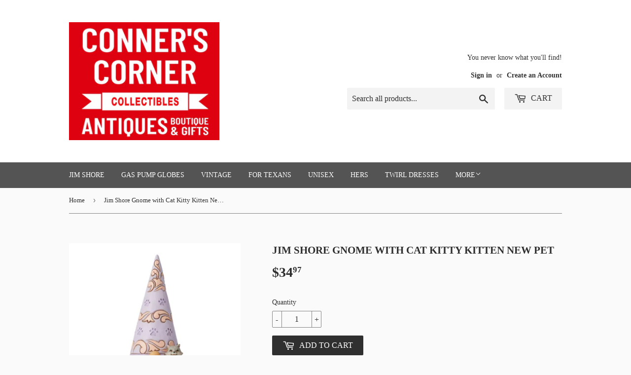

--- FILE ---
content_type: text/html; charset=utf-8
request_url: https://connerscornercollectibles.com/products/jim-shore-gnome-with-cat
body_size: 18200
content:
<!doctype html>
<!--[if lt IE 7]><html class="no-js lt-ie9 lt-ie8 lt-ie7" lang="en"> <![endif]-->
<!--[if IE 7]><html class="no-js lt-ie9 lt-ie8" lang="en"> <![endif]-->
<!--[if IE 8]><html class="no-js lt-ie9" lang="en"> <![endif]-->
<!--[if IE 9 ]><html class="ie9 no-js"> <![endif]-->
<!--[if (gt IE 9)|!(IE)]><!--> <html class="no-touch no-js"> <!--<![endif]-->
<head>
  <script>(function(H){H.className=H.className.replace(/\bno-js\b/,'js')})(document.documentElement)</script>
  <!-- Basic page needs ================================================== -->
  <meta charset="utf-8">
  <meta http-equiv="X-UA-Compatible" content="IE=edge,chrome=1">

  

  <!-- Title and description ================================================== -->
  <title>
  Jim Shore Gnome with Cat Kitty Kitten New Pet &ndash; Conner&#39;s Corner Collectibles, Antiques, Boutique &amp; Gifts
  </title>


  
    <meta name="description" content="Jim Shore Gnome with Cat 5 3/4” tall. New">
  

  <!-- Product meta ================================================== -->
  
<meta property="og:site_name" content="Conner&#39;s Corner Collectibles, Antiques, Boutique &amp; Gifts">
<meta property="og:url" content="https://connerscornercollectibles.com/products/jim-shore-gnome-with-cat">
<meta property="og:title" content="Jim Shore Gnome with Cat Kitty Kitten New Pet">
<meta property="og:type" content="product">
<meta property="og:description" content="Jim Shore Gnome with Cat 5 3/4” tall. New"><meta property="og:price:amount" content="34.97">
  <meta property="og:price:currency" content="USD"><meta property="og:image" content="http://connerscornercollectibles.com/cdn/shop/products/image_c516541d-0685-491e-aaee-86c5e9b3712a_1024x1024.jpg?v=1647484133"><meta property="og:image" content="http://connerscornercollectibles.com/cdn/shop/products/image_e84771c0-7753-4c8c-91c9-467ba703b0d1_1024x1024.jpg?v=1647484193"><meta property="og:image" content="http://connerscornercollectibles.com/cdn/shop/products/image_c9ceee6a-6718-4f2e-b251-a2455bb9caa6_1024x1024.jpg?v=1647484195">
<meta property="og:image:secure_url" content="https://connerscornercollectibles.com/cdn/shop/products/image_c516541d-0685-491e-aaee-86c5e9b3712a_1024x1024.jpg?v=1647484133"><meta property="og:image:secure_url" content="https://connerscornercollectibles.com/cdn/shop/products/image_e84771c0-7753-4c8c-91c9-467ba703b0d1_1024x1024.jpg?v=1647484193"><meta property="og:image:secure_url" content="https://connerscornercollectibles.com/cdn/shop/products/image_c9ceee6a-6718-4f2e-b251-a2455bb9caa6_1024x1024.jpg?v=1647484195">



  <meta name="twitter:card" content="summary_large_image">
  <meta name="twitter:image" content="https://connerscornercollectibles.com/cdn/shop/products/image_c516541d-0685-491e-aaee-86c5e9b3712a_1024x1024.jpg?v=1647484133">
  <meta name="twitter:image:width" content="480">
  <meta name="twitter:image:height" content="480">

<meta name="twitter:title" content="Jim Shore Gnome with Cat Kitty Kitten New Pet">
<meta name="twitter:description" content="Jim Shore Gnome with Cat 5 3/4” tall. New">


  <!-- Helpers ================================================== -->
  <link rel="canonical" href="https://connerscornercollectibles.com/products/jim-shore-gnome-with-cat">
  <meta name="viewport" content="width=device-width,initial-scale=1">

  <!-- CSS ================================================== -->
  <link href="//connerscornercollectibles.com/cdn/shop/t/9/assets/theme.scss.css?v=115175875136182381921767495287" rel="stylesheet" type="text/css" media="all" />
  




  <!-- Header hook for plugins ================================================== -->
  <script>window.performance && window.performance.mark && window.performance.mark('shopify.content_for_header.start');</script><meta name="google-site-verification" content="jJ2CEdIv9irx_IQbYjCH3vzn0qc5VOU8Y_8DFVBl4ho">
<meta name="facebook-domain-verification" content="q9ve4u93mw2vljfsh74jdkk4aqtiou">
<meta id="shopify-digital-wallet" name="shopify-digital-wallet" content="/23934701/digital_wallets/dialog">
<meta name="shopify-checkout-api-token" content="2a16ba3f3a0d4953d1cb11073e484f27">
<meta id="in-context-paypal-metadata" data-shop-id="23934701" data-venmo-supported="false" data-environment="production" data-locale="en_US" data-paypal-v4="true" data-currency="USD">
<link rel="alternate" hreflang="x-default" href="https://connerscornercollectibles.com/products/jim-shore-gnome-with-cat">
<link rel="alternate" hreflang="en" href="https://connerscornercollectibles.com/products/jim-shore-gnome-with-cat">
<link rel="alternate" hreflang="en-CA" href="https://connerscornercollectibles.com/en-ca/products/jim-shore-gnome-with-cat">
<link rel="alternate" type="application/json+oembed" href="https://connerscornercollectibles.com/products/jim-shore-gnome-with-cat.oembed">
<script async="async" src="/checkouts/internal/preloads.js?locale=en-US"></script>
<link rel="preconnect" href="https://shop.app" crossorigin="anonymous">
<script async="async" src="https://shop.app/checkouts/internal/preloads.js?locale=en-US&shop_id=23934701" crossorigin="anonymous"></script>
<script id="apple-pay-shop-capabilities" type="application/json">{"shopId":23934701,"countryCode":"US","currencyCode":"USD","merchantCapabilities":["supports3DS"],"merchantId":"gid:\/\/shopify\/Shop\/23934701","merchantName":"Conner's Corner Collectibles, Antiques, Boutique \u0026 Gifts","requiredBillingContactFields":["postalAddress","email"],"requiredShippingContactFields":["postalAddress","email"],"shippingType":"shipping","supportedNetworks":["visa","masterCard","amex","discover","elo","jcb"],"total":{"type":"pending","label":"Conner's Corner Collectibles, Antiques, Boutique \u0026 Gifts","amount":"1.00"},"shopifyPaymentsEnabled":true,"supportsSubscriptions":true}</script>
<script id="shopify-features" type="application/json">{"accessToken":"2a16ba3f3a0d4953d1cb11073e484f27","betas":["rich-media-storefront-analytics"],"domain":"connerscornercollectibles.com","predictiveSearch":true,"shopId":23934701,"locale":"en"}</script>
<script>var Shopify = Shopify || {};
Shopify.shop = "conners-corner-collectibles-gifts-antiques.myshopify.com";
Shopify.locale = "en";
Shopify.currency = {"active":"USD","rate":"1.0"};
Shopify.country = "US";
Shopify.theme = {"name":"Supply with Installments message","id":127928598697,"schema_name":"Supply","schema_version":"2.4.3","theme_store_id":679,"role":"main"};
Shopify.theme.handle = "null";
Shopify.theme.style = {"id":null,"handle":null};
Shopify.cdnHost = "connerscornercollectibles.com/cdn";
Shopify.routes = Shopify.routes || {};
Shopify.routes.root = "/";</script>
<script type="module">!function(o){(o.Shopify=o.Shopify||{}).modules=!0}(window);</script>
<script>!function(o){function n(){var o=[];function n(){o.push(Array.prototype.slice.apply(arguments))}return n.q=o,n}var t=o.Shopify=o.Shopify||{};t.loadFeatures=n(),t.autoloadFeatures=n()}(window);</script>
<script>
  window.ShopifyPay = window.ShopifyPay || {};
  window.ShopifyPay.apiHost = "shop.app\/pay";
  window.ShopifyPay.redirectState = null;
</script>
<script id="shop-js-analytics" type="application/json">{"pageType":"product"}</script>
<script defer="defer" async type="module" src="//connerscornercollectibles.com/cdn/shopifycloud/shop-js/modules/v2/client.init-shop-cart-sync_BdyHc3Nr.en.esm.js"></script>
<script defer="defer" async type="module" src="//connerscornercollectibles.com/cdn/shopifycloud/shop-js/modules/v2/chunk.common_Daul8nwZ.esm.js"></script>
<script type="module">
  await import("//connerscornercollectibles.com/cdn/shopifycloud/shop-js/modules/v2/client.init-shop-cart-sync_BdyHc3Nr.en.esm.js");
await import("//connerscornercollectibles.com/cdn/shopifycloud/shop-js/modules/v2/chunk.common_Daul8nwZ.esm.js");

  window.Shopify.SignInWithShop?.initShopCartSync?.({"fedCMEnabled":true,"windoidEnabled":true});

</script>
<script defer="defer" async type="module" src="//connerscornercollectibles.com/cdn/shopifycloud/shop-js/modules/v2/client.payment-terms_MV4M3zvL.en.esm.js"></script>
<script defer="defer" async type="module" src="//connerscornercollectibles.com/cdn/shopifycloud/shop-js/modules/v2/chunk.common_Daul8nwZ.esm.js"></script>
<script defer="defer" async type="module" src="//connerscornercollectibles.com/cdn/shopifycloud/shop-js/modules/v2/chunk.modal_CQq8HTM6.esm.js"></script>
<script type="module">
  await import("//connerscornercollectibles.com/cdn/shopifycloud/shop-js/modules/v2/client.payment-terms_MV4M3zvL.en.esm.js");
await import("//connerscornercollectibles.com/cdn/shopifycloud/shop-js/modules/v2/chunk.common_Daul8nwZ.esm.js");
await import("//connerscornercollectibles.com/cdn/shopifycloud/shop-js/modules/v2/chunk.modal_CQq8HTM6.esm.js");

  
</script>
<script>
  window.Shopify = window.Shopify || {};
  if (!window.Shopify.featureAssets) window.Shopify.featureAssets = {};
  window.Shopify.featureAssets['shop-js'] = {"shop-cart-sync":["modules/v2/client.shop-cart-sync_QYOiDySF.en.esm.js","modules/v2/chunk.common_Daul8nwZ.esm.js"],"init-fed-cm":["modules/v2/client.init-fed-cm_DchLp9rc.en.esm.js","modules/v2/chunk.common_Daul8nwZ.esm.js"],"shop-button":["modules/v2/client.shop-button_OV7bAJc5.en.esm.js","modules/v2/chunk.common_Daul8nwZ.esm.js"],"init-windoid":["modules/v2/client.init-windoid_DwxFKQ8e.en.esm.js","modules/v2/chunk.common_Daul8nwZ.esm.js"],"shop-cash-offers":["modules/v2/client.shop-cash-offers_DWtL6Bq3.en.esm.js","modules/v2/chunk.common_Daul8nwZ.esm.js","modules/v2/chunk.modal_CQq8HTM6.esm.js"],"shop-toast-manager":["modules/v2/client.shop-toast-manager_CX9r1SjA.en.esm.js","modules/v2/chunk.common_Daul8nwZ.esm.js"],"init-shop-email-lookup-coordinator":["modules/v2/client.init-shop-email-lookup-coordinator_UhKnw74l.en.esm.js","modules/v2/chunk.common_Daul8nwZ.esm.js"],"pay-button":["modules/v2/client.pay-button_DzxNnLDY.en.esm.js","modules/v2/chunk.common_Daul8nwZ.esm.js"],"avatar":["modules/v2/client.avatar_BTnouDA3.en.esm.js"],"init-shop-cart-sync":["modules/v2/client.init-shop-cart-sync_BdyHc3Nr.en.esm.js","modules/v2/chunk.common_Daul8nwZ.esm.js"],"shop-login-button":["modules/v2/client.shop-login-button_D8B466_1.en.esm.js","modules/v2/chunk.common_Daul8nwZ.esm.js","modules/v2/chunk.modal_CQq8HTM6.esm.js"],"init-customer-accounts-sign-up":["modules/v2/client.init-customer-accounts-sign-up_C8fpPm4i.en.esm.js","modules/v2/client.shop-login-button_D8B466_1.en.esm.js","modules/v2/chunk.common_Daul8nwZ.esm.js","modules/v2/chunk.modal_CQq8HTM6.esm.js"],"init-shop-for-new-customer-accounts":["modules/v2/client.init-shop-for-new-customer-accounts_CVTO0Ztu.en.esm.js","modules/v2/client.shop-login-button_D8B466_1.en.esm.js","modules/v2/chunk.common_Daul8nwZ.esm.js","modules/v2/chunk.modal_CQq8HTM6.esm.js"],"init-customer-accounts":["modules/v2/client.init-customer-accounts_dRgKMfrE.en.esm.js","modules/v2/client.shop-login-button_D8B466_1.en.esm.js","modules/v2/chunk.common_Daul8nwZ.esm.js","modules/v2/chunk.modal_CQq8HTM6.esm.js"],"shop-follow-button":["modules/v2/client.shop-follow-button_CkZpjEct.en.esm.js","modules/v2/chunk.common_Daul8nwZ.esm.js","modules/v2/chunk.modal_CQq8HTM6.esm.js"],"lead-capture":["modules/v2/client.lead-capture_BntHBhfp.en.esm.js","modules/v2/chunk.common_Daul8nwZ.esm.js","modules/v2/chunk.modal_CQq8HTM6.esm.js"],"checkout-modal":["modules/v2/client.checkout-modal_CfxcYbTm.en.esm.js","modules/v2/chunk.common_Daul8nwZ.esm.js","modules/v2/chunk.modal_CQq8HTM6.esm.js"],"shop-login":["modules/v2/client.shop-login_Da4GZ2H6.en.esm.js","modules/v2/chunk.common_Daul8nwZ.esm.js","modules/v2/chunk.modal_CQq8HTM6.esm.js"],"payment-terms":["modules/v2/client.payment-terms_MV4M3zvL.en.esm.js","modules/v2/chunk.common_Daul8nwZ.esm.js","modules/v2/chunk.modal_CQq8HTM6.esm.js"]};
</script>
<script>(function() {
  var isLoaded = false;
  function asyncLoad() {
    if (isLoaded) return;
    isLoaded = true;
    var urls = ["https:\/\/omnisnippet1.com\/platforms\/shopify.js?source=scriptTag\u0026v=2025-05-15T12\u0026shop=conners-corner-collectibles-gifts-antiques.myshopify.com"];
    for (var i = 0; i < urls.length; i++) {
      var s = document.createElement('script');
      s.type = 'text/javascript';
      s.async = true;
      s.src = urls[i];
      var x = document.getElementsByTagName('script')[0];
      x.parentNode.insertBefore(s, x);
    }
  };
  if(window.attachEvent) {
    window.attachEvent('onload', asyncLoad);
  } else {
    window.addEventListener('load', asyncLoad, false);
  }
})();</script>
<script id="__st">var __st={"a":23934701,"offset":-21600,"reqid":"d29efad8-5724-41b9-a59c-b4db26d375bd-1768969592","pageurl":"connerscornercollectibles.com\/products\/jim-shore-gnome-with-cat","u":"65403c44c937","p":"product","rtyp":"product","rid":7448362057897};</script>
<script>window.ShopifyPaypalV4VisibilityTracking = true;</script>
<script id="captcha-bootstrap">!function(){'use strict';const t='contact',e='account',n='new_comment',o=[[t,t],['blogs',n],['comments',n],[t,'customer']],c=[[e,'customer_login'],[e,'guest_login'],[e,'recover_customer_password'],[e,'create_customer']],r=t=>t.map((([t,e])=>`form[action*='/${t}']:not([data-nocaptcha='true']) input[name='form_type'][value='${e}']`)).join(','),a=t=>()=>t?[...document.querySelectorAll(t)].map((t=>t.form)):[];function s(){const t=[...o],e=r(t);return a(e)}const i='password',u='form_key',d=['recaptcha-v3-token','g-recaptcha-response','h-captcha-response',i],f=()=>{try{return window.sessionStorage}catch{return}},m='__shopify_v',_=t=>t.elements[u];function p(t,e,n=!1){try{const o=window.sessionStorage,c=JSON.parse(o.getItem(e)),{data:r}=function(t){const{data:e,action:n}=t;return t[m]||n?{data:e,action:n}:{data:t,action:n}}(c);for(const[e,n]of Object.entries(r))t.elements[e]&&(t.elements[e].value=n);n&&o.removeItem(e)}catch(o){console.error('form repopulation failed',{error:o})}}const l='form_type',E='cptcha';function T(t){t.dataset[E]=!0}const w=window,h=w.document,L='Shopify',v='ce_forms',y='captcha';let A=!1;((t,e)=>{const n=(g='f06e6c50-85a8-45c8-87d0-21a2b65856fe',I='https://cdn.shopify.com/shopifycloud/storefront-forms-hcaptcha/ce_storefront_forms_captcha_hcaptcha.v1.5.2.iife.js',D={infoText:'Protected by hCaptcha',privacyText:'Privacy',termsText:'Terms'},(t,e,n)=>{const o=w[L][v],c=o.bindForm;if(c)return c(t,g,e,D).then(n);var r;o.q.push([[t,g,e,D],n]),r=I,A||(h.body.append(Object.assign(h.createElement('script'),{id:'captcha-provider',async:!0,src:r})),A=!0)});var g,I,D;w[L]=w[L]||{},w[L][v]=w[L][v]||{},w[L][v].q=[],w[L][y]=w[L][y]||{},w[L][y].protect=function(t,e){n(t,void 0,e),T(t)},Object.freeze(w[L][y]),function(t,e,n,w,h,L){const[v,y,A,g]=function(t,e,n){const i=e?o:[],u=t?c:[],d=[...i,...u],f=r(d),m=r(i),_=r(d.filter((([t,e])=>n.includes(e))));return[a(f),a(m),a(_),s()]}(w,h,L),I=t=>{const e=t.target;return e instanceof HTMLFormElement?e:e&&e.form},D=t=>v().includes(t);t.addEventListener('submit',(t=>{const e=I(t);if(!e)return;const n=D(e)&&!e.dataset.hcaptchaBound&&!e.dataset.recaptchaBound,o=_(e),c=g().includes(e)&&(!o||!o.value);(n||c)&&t.preventDefault(),c&&!n&&(function(t){try{if(!f())return;!function(t){const e=f();if(!e)return;const n=_(t);if(!n)return;const o=n.value;o&&e.removeItem(o)}(t);const e=Array.from(Array(32),(()=>Math.random().toString(36)[2])).join('');!function(t,e){_(t)||t.append(Object.assign(document.createElement('input'),{type:'hidden',name:u})),t.elements[u].value=e}(t,e),function(t,e){const n=f();if(!n)return;const o=[...t.querySelectorAll(`input[type='${i}']`)].map((({name:t})=>t)),c=[...d,...o],r={};for(const[a,s]of new FormData(t).entries())c.includes(a)||(r[a]=s);n.setItem(e,JSON.stringify({[m]:1,action:t.action,data:r}))}(t,e)}catch(e){console.error('failed to persist form',e)}}(e),e.submit())}));const S=(t,e)=>{t&&!t.dataset[E]&&(n(t,e.some((e=>e===t))),T(t))};for(const o of['focusin','change'])t.addEventListener(o,(t=>{const e=I(t);D(e)&&S(e,y())}));const B=e.get('form_key'),M=e.get(l),P=B&&M;t.addEventListener('DOMContentLoaded',(()=>{const t=y();if(P)for(const e of t)e.elements[l].value===M&&p(e,B);[...new Set([...A(),...v().filter((t=>'true'===t.dataset.shopifyCaptcha))])].forEach((e=>S(e,t)))}))}(h,new URLSearchParams(w.location.search),n,t,e,['guest_login'])})(!0,!0)}();</script>
<script integrity="sha256-4kQ18oKyAcykRKYeNunJcIwy7WH5gtpwJnB7kiuLZ1E=" data-source-attribution="shopify.loadfeatures" defer="defer" src="//connerscornercollectibles.com/cdn/shopifycloud/storefront/assets/storefront/load_feature-a0a9edcb.js" crossorigin="anonymous"></script>
<script crossorigin="anonymous" defer="defer" src="//connerscornercollectibles.com/cdn/shopifycloud/storefront/assets/shopify_pay/storefront-65b4c6d7.js?v=20250812"></script>
<script data-source-attribution="shopify.dynamic_checkout.dynamic.init">var Shopify=Shopify||{};Shopify.PaymentButton=Shopify.PaymentButton||{isStorefrontPortableWallets:!0,init:function(){window.Shopify.PaymentButton.init=function(){};var t=document.createElement("script");t.src="https://connerscornercollectibles.com/cdn/shopifycloud/portable-wallets/latest/portable-wallets.en.js",t.type="module",document.head.appendChild(t)}};
</script>
<script data-source-attribution="shopify.dynamic_checkout.buyer_consent">
  function portableWalletsHideBuyerConsent(e){var t=document.getElementById("shopify-buyer-consent"),n=document.getElementById("shopify-subscription-policy-button");t&&n&&(t.classList.add("hidden"),t.setAttribute("aria-hidden","true"),n.removeEventListener("click",e))}function portableWalletsShowBuyerConsent(e){var t=document.getElementById("shopify-buyer-consent"),n=document.getElementById("shopify-subscription-policy-button");t&&n&&(t.classList.remove("hidden"),t.removeAttribute("aria-hidden"),n.addEventListener("click",e))}window.Shopify?.PaymentButton&&(window.Shopify.PaymentButton.hideBuyerConsent=portableWalletsHideBuyerConsent,window.Shopify.PaymentButton.showBuyerConsent=portableWalletsShowBuyerConsent);
</script>
<script data-source-attribution="shopify.dynamic_checkout.cart.bootstrap">document.addEventListener("DOMContentLoaded",(function(){function t(){return document.querySelector("shopify-accelerated-checkout-cart, shopify-accelerated-checkout")}if(t())Shopify.PaymentButton.init();else{new MutationObserver((function(e,n){t()&&(Shopify.PaymentButton.init(),n.disconnect())})).observe(document.body,{childList:!0,subtree:!0})}}));
</script>
<script id='scb4127' type='text/javascript' async='' src='https://connerscornercollectibles.com/cdn/shopifycloud/privacy-banner/storefront-banner.js'></script><link id="shopify-accelerated-checkout-styles" rel="stylesheet" media="screen" href="https://connerscornercollectibles.com/cdn/shopifycloud/portable-wallets/latest/accelerated-checkout-backwards-compat.css" crossorigin="anonymous">
<style id="shopify-accelerated-checkout-cart">
        #shopify-buyer-consent {
  margin-top: 1em;
  display: inline-block;
  width: 100%;
}

#shopify-buyer-consent.hidden {
  display: none;
}

#shopify-subscription-policy-button {
  background: none;
  border: none;
  padding: 0;
  text-decoration: underline;
  font-size: inherit;
  cursor: pointer;
}

#shopify-subscription-policy-button::before {
  box-shadow: none;
}

      </style>

<script>window.performance && window.performance.mark && window.performance.mark('shopify.content_for_header.end');</script>

  

<!--[if lt IE 9]>
<script src="//cdnjs.cloudflare.com/ajax/libs/html5shiv/3.7.2/html5shiv.min.js" type="text/javascript"></script>
<script src="//connerscornercollectibles.com/cdn/shop/t/9/assets/respond.min.js?v=1651" type="text/javascript"></script>
<link href="//connerscornercollectibles.com/cdn/shop/t/9/assets/respond-proxy.html" id="respond-proxy" rel="respond-proxy" />
<link href="//connerscornercollectibles.com/search?q=8c5a633f0f108c0d79d296b97b53fbc4" id="respond-redirect" rel="respond-redirect" />
<script src="//connerscornercollectibles.com/search?q=8c5a633f0f108c0d79d296b97b53fbc4" type="text/javascript"></script>
<![endif]-->
<!--[if (lte IE 9) ]><script src="//connerscornercollectibles.com/cdn/shop/t/9/assets/match-media.min.js?v=1651" type="text/javascript"></script><![endif]-->


  
  

  <script src="//ajax.googleapis.com/ajax/libs/jquery/1.11.0/jquery.min.js" type="text/javascript"></script>

  <!--[if (gt IE 9)|!(IE)]><!--><script src="//connerscornercollectibles.com/cdn/shop/t/9/assets/lazysizes.min.js?v=8147953233334221341637893105" async="async"></script><!--<![endif]-->
  <!--[if lte IE 9]><script src="//connerscornercollectibles.com/cdn/shop/t/9/assets/lazysizes.min.js?v=8147953233334221341637893105"></script><![endif]-->

  <!--[if (gt IE 9)|!(IE)]><!--><script src="//connerscornercollectibles.com/cdn/shop/t/9/assets/vendor.js?v=122134087407227584631637893108" defer="defer"></script><!--<![endif]-->
  <!--[if lte IE 9]><script src="//connerscornercollectibles.com/cdn/shop/t/9/assets/vendor.js?v=122134087407227584631637893108"></script><![endif]-->

  <!--[if (gt IE 9)|!(IE)]><!--><script src="//connerscornercollectibles.com/cdn/shop/t/9/assets/theme.js?v=166148796197899562391637893117" defer="defer"></script><!--<![endif]-->
  <!--[if lte IE 9]><script src="//connerscornercollectibles.com/cdn/shop/t/9/assets/theme.js?v=166148796197899562391637893117"></script><![endif]-->


<link href="https://monorail-edge.shopifysvc.com" rel="dns-prefetch">
<script>(function(){if ("sendBeacon" in navigator && "performance" in window) {try {var session_token_from_headers = performance.getEntriesByType('navigation')[0].serverTiming.find(x => x.name == '_s').description;} catch {var session_token_from_headers = undefined;}var session_cookie_matches = document.cookie.match(/_shopify_s=([^;]*)/);var session_token_from_cookie = session_cookie_matches && session_cookie_matches.length === 2 ? session_cookie_matches[1] : "";var session_token = session_token_from_headers || session_token_from_cookie || "";function handle_abandonment_event(e) {var entries = performance.getEntries().filter(function(entry) {return /monorail-edge.shopifysvc.com/.test(entry.name);});if (!window.abandonment_tracked && entries.length === 0) {window.abandonment_tracked = true;var currentMs = Date.now();var navigation_start = performance.timing.navigationStart;var payload = {shop_id: 23934701,url: window.location.href,navigation_start,duration: currentMs - navigation_start,session_token,page_type: "product"};window.navigator.sendBeacon("https://monorail-edge.shopifysvc.com/v1/produce", JSON.stringify({schema_id: "online_store_buyer_site_abandonment/1.1",payload: payload,metadata: {event_created_at_ms: currentMs,event_sent_at_ms: currentMs}}));}}window.addEventListener('pagehide', handle_abandonment_event);}}());</script>
<script id="web-pixels-manager-setup">(function e(e,d,r,n,o){if(void 0===o&&(o={}),!Boolean(null===(a=null===(i=window.Shopify)||void 0===i?void 0:i.analytics)||void 0===a?void 0:a.replayQueue)){var i,a;window.Shopify=window.Shopify||{};var t=window.Shopify;t.analytics=t.analytics||{};var s=t.analytics;s.replayQueue=[],s.publish=function(e,d,r){return s.replayQueue.push([e,d,r]),!0};try{self.performance.mark("wpm:start")}catch(e){}var l=function(){var e={modern:/Edge?\/(1{2}[4-9]|1[2-9]\d|[2-9]\d{2}|\d{4,})\.\d+(\.\d+|)|Firefox\/(1{2}[4-9]|1[2-9]\d|[2-9]\d{2}|\d{4,})\.\d+(\.\d+|)|Chrom(ium|e)\/(9{2}|\d{3,})\.\d+(\.\d+|)|(Maci|X1{2}).+ Version\/(15\.\d+|(1[6-9]|[2-9]\d|\d{3,})\.\d+)([,.]\d+|)( \(\w+\)|)( Mobile\/\w+|) Safari\/|Chrome.+OPR\/(9{2}|\d{3,})\.\d+\.\d+|(CPU[ +]OS|iPhone[ +]OS|CPU[ +]iPhone|CPU IPhone OS|CPU iPad OS)[ +]+(15[._]\d+|(1[6-9]|[2-9]\d|\d{3,})[._]\d+)([._]\d+|)|Android:?[ /-](13[3-9]|1[4-9]\d|[2-9]\d{2}|\d{4,})(\.\d+|)(\.\d+|)|Android.+Firefox\/(13[5-9]|1[4-9]\d|[2-9]\d{2}|\d{4,})\.\d+(\.\d+|)|Android.+Chrom(ium|e)\/(13[3-9]|1[4-9]\d|[2-9]\d{2}|\d{4,})\.\d+(\.\d+|)|SamsungBrowser\/([2-9]\d|\d{3,})\.\d+/,legacy:/Edge?\/(1[6-9]|[2-9]\d|\d{3,})\.\d+(\.\d+|)|Firefox\/(5[4-9]|[6-9]\d|\d{3,})\.\d+(\.\d+|)|Chrom(ium|e)\/(5[1-9]|[6-9]\d|\d{3,})\.\d+(\.\d+|)([\d.]+$|.*Safari\/(?![\d.]+ Edge\/[\d.]+$))|(Maci|X1{2}).+ Version\/(10\.\d+|(1[1-9]|[2-9]\d|\d{3,})\.\d+)([,.]\d+|)( \(\w+\)|)( Mobile\/\w+|) Safari\/|Chrome.+OPR\/(3[89]|[4-9]\d|\d{3,})\.\d+\.\d+|(CPU[ +]OS|iPhone[ +]OS|CPU[ +]iPhone|CPU IPhone OS|CPU iPad OS)[ +]+(10[._]\d+|(1[1-9]|[2-9]\d|\d{3,})[._]\d+)([._]\d+|)|Android:?[ /-](13[3-9]|1[4-9]\d|[2-9]\d{2}|\d{4,})(\.\d+|)(\.\d+|)|Mobile Safari.+OPR\/([89]\d|\d{3,})\.\d+\.\d+|Android.+Firefox\/(13[5-9]|1[4-9]\d|[2-9]\d{2}|\d{4,})\.\d+(\.\d+|)|Android.+Chrom(ium|e)\/(13[3-9]|1[4-9]\d|[2-9]\d{2}|\d{4,})\.\d+(\.\d+|)|Android.+(UC? ?Browser|UCWEB|U3)[ /]?(15\.([5-9]|\d{2,})|(1[6-9]|[2-9]\d|\d{3,})\.\d+)\.\d+|SamsungBrowser\/(5\.\d+|([6-9]|\d{2,})\.\d+)|Android.+MQ{2}Browser\/(14(\.(9|\d{2,})|)|(1[5-9]|[2-9]\d|\d{3,})(\.\d+|))(\.\d+|)|K[Aa][Ii]OS\/(3\.\d+|([4-9]|\d{2,})\.\d+)(\.\d+|)/},d=e.modern,r=e.legacy,n=navigator.userAgent;return n.match(d)?"modern":n.match(r)?"legacy":"unknown"}(),u="modern"===l?"modern":"legacy",c=(null!=n?n:{modern:"",legacy:""})[u],f=function(e){return[e.baseUrl,"/wpm","/b",e.hashVersion,"modern"===e.buildTarget?"m":"l",".js"].join("")}({baseUrl:d,hashVersion:r,buildTarget:u}),m=function(e){var d=e.version,r=e.bundleTarget,n=e.surface,o=e.pageUrl,i=e.monorailEndpoint;return{emit:function(e){var a=e.status,t=e.errorMsg,s=(new Date).getTime(),l=JSON.stringify({metadata:{event_sent_at_ms:s},events:[{schema_id:"web_pixels_manager_load/3.1",payload:{version:d,bundle_target:r,page_url:o,status:a,surface:n,error_msg:t},metadata:{event_created_at_ms:s}}]});if(!i)return console&&console.warn&&console.warn("[Web Pixels Manager] No Monorail endpoint provided, skipping logging."),!1;try{return self.navigator.sendBeacon.bind(self.navigator)(i,l)}catch(e){}var u=new XMLHttpRequest;try{return u.open("POST",i,!0),u.setRequestHeader("Content-Type","text/plain"),u.send(l),!0}catch(e){return console&&console.warn&&console.warn("[Web Pixels Manager] Got an unhandled error while logging to Monorail."),!1}}}}({version:r,bundleTarget:l,surface:e.surface,pageUrl:self.location.href,monorailEndpoint:e.monorailEndpoint});try{o.browserTarget=l,function(e){var d=e.src,r=e.async,n=void 0===r||r,o=e.onload,i=e.onerror,a=e.sri,t=e.scriptDataAttributes,s=void 0===t?{}:t,l=document.createElement("script"),u=document.querySelector("head"),c=document.querySelector("body");if(l.async=n,l.src=d,a&&(l.integrity=a,l.crossOrigin="anonymous"),s)for(var f in s)if(Object.prototype.hasOwnProperty.call(s,f))try{l.dataset[f]=s[f]}catch(e){}if(o&&l.addEventListener("load",o),i&&l.addEventListener("error",i),u)u.appendChild(l);else{if(!c)throw new Error("Did not find a head or body element to append the script");c.appendChild(l)}}({src:f,async:!0,onload:function(){if(!function(){var e,d;return Boolean(null===(d=null===(e=window.Shopify)||void 0===e?void 0:e.analytics)||void 0===d?void 0:d.initialized)}()){var d=window.webPixelsManager.init(e)||void 0;if(d){var r=window.Shopify.analytics;r.replayQueue.forEach((function(e){var r=e[0],n=e[1],o=e[2];d.publishCustomEvent(r,n,o)})),r.replayQueue=[],r.publish=d.publishCustomEvent,r.visitor=d.visitor,r.initialized=!0}}},onerror:function(){return m.emit({status:"failed",errorMsg:"".concat(f," has failed to load")})},sri:function(e){var d=/^sha384-[A-Za-z0-9+/=]+$/;return"string"==typeof e&&d.test(e)}(c)?c:"",scriptDataAttributes:o}),m.emit({status:"loading"})}catch(e){m.emit({status:"failed",errorMsg:(null==e?void 0:e.message)||"Unknown error"})}}})({shopId: 23934701,storefrontBaseUrl: "https://connerscornercollectibles.com",extensionsBaseUrl: "https://extensions.shopifycdn.com/cdn/shopifycloud/web-pixels-manager",monorailEndpoint: "https://monorail-edge.shopifysvc.com/unstable/produce_batch",surface: "storefront-renderer",enabledBetaFlags: ["2dca8a86"],webPixelsConfigList: [{"id":"923664553","configuration":"{\"apiURL\":\"https:\/\/api.omnisend.com\",\"appURL\":\"https:\/\/app.omnisend.com\",\"brandID\":\"68004e4722cb9bfb8c05fca2\",\"trackingURL\":\"https:\/\/wt.omnisendlink.com\"}","eventPayloadVersion":"v1","runtimeContext":"STRICT","scriptVersion":"aa9feb15e63a302383aa48b053211bbb","type":"APP","apiClientId":186001,"privacyPurposes":["ANALYTICS","MARKETING","SALE_OF_DATA"],"dataSharingAdjustments":{"protectedCustomerApprovalScopes":["read_customer_address","read_customer_email","read_customer_name","read_customer_personal_data","read_customer_phone"]}},{"id":"618791081","configuration":"{\"config\":\"{\\\"pixel_id\\\":\\\"GT-WF6J37N\\\",\\\"target_country\\\":\\\"US\\\",\\\"gtag_events\\\":[{\\\"type\\\":\\\"purchase\\\",\\\"action_label\\\":\\\"MC-EW51DT04ZJ\\\"},{\\\"type\\\":\\\"page_view\\\",\\\"action_label\\\":\\\"MC-EW51DT04ZJ\\\"},{\\\"type\\\":\\\"view_item\\\",\\\"action_label\\\":\\\"MC-EW51DT04ZJ\\\"}],\\\"enable_monitoring_mode\\\":false}\"}","eventPayloadVersion":"v1","runtimeContext":"OPEN","scriptVersion":"b2a88bafab3e21179ed38636efcd8a93","type":"APP","apiClientId":1780363,"privacyPurposes":[],"dataSharingAdjustments":{"protectedCustomerApprovalScopes":["read_customer_address","read_customer_email","read_customer_name","read_customer_personal_data","read_customer_phone"]}},{"id":"shopify-app-pixel","configuration":"{}","eventPayloadVersion":"v1","runtimeContext":"STRICT","scriptVersion":"0450","apiClientId":"shopify-pixel","type":"APP","privacyPurposes":["ANALYTICS","MARKETING"]},{"id":"shopify-custom-pixel","eventPayloadVersion":"v1","runtimeContext":"LAX","scriptVersion":"0450","apiClientId":"shopify-pixel","type":"CUSTOM","privacyPurposes":["ANALYTICS","MARKETING"]}],isMerchantRequest: false,initData: {"shop":{"name":"Conner's Corner Collectibles, Antiques, Boutique \u0026 Gifts","paymentSettings":{"currencyCode":"USD"},"myshopifyDomain":"conners-corner-collectibles-gifts-antiques.myshopify.com","countryCode":"US","storefrontUrl":"https:\/\/connerscornercollectibles.com"},"customer":null,"cart":null,"checkout":null,"productVariants":[{"price":{"amount":34.97,"currencyCode":"USD"},"product":{"title":"Jim Shore Gnome with Cat Kitty Kitten New Pet","vendor":"Conner's Corner Collectibles, Antiques, Boutique \u0026 Gifts","id":"7448362057897","untranslatedTitle":"Jim Shore Gnome with Cat Kitty Kitten New Pet","url":"\/products\/jim-shore-gnome-with-cat","type":""},"id":"42065957191849","image":{"src":"\/\/connerscornercollectibles.com\/cdn\/shop\/products\/image_c516541d-0685-491e-aaee-86c5e9b3712a.jpg?v=1647484133"},"sku":"","title":"Default Title","untranslatedTitle":"Default Title"}],"purchasingCompany":null},},"https://connerscornercollectibles.com/cdn","fcfee988w5aeb613cpc8e4bc33m6693e112",{"modern":"","legacy":""},{"shopId":"23934701","storefrontBaseUrl":"https:\/\/connerscornercollectibles.com","extensionBaseUrl":"https:\/\/extensions.shopifycdn.com\/cdn\/shopifycloud\/web-pixels-manager","surface":"storefront-renderer","enabledBetaFlags":"[\"2dca8a86\"]","isMerchantRequest":"false","hashVersion":"fcfee988w5aeb613cpc8e4bc33m6693e112","publish":"custom","events":"[[\"page_viewed\",{}],[\"product_viewed\",{\"productVariant\":{\"price\":{\"amount\":34.97,\"currencyCode\":\"USD\"},\"product\":{\"title\":\"Jim Shore Gnome with Cat Kitty Kitten New Pet\",\"vendor\":\"Conner's Corner Collectibles, Antiques, Boutique \u0026 Gifts\",\"id\":\"7448362057897\",\"untranslatedTitle\":\"Jim Shore Gnome with Cat Kitty Kitten New Pet\",\"url\":\"\/products\/jim-shore-gnome-with-cat\",\"type\":\"\"},\"id\":\"42065957191849\",\"image\":{\"src\":\"\/\/connerscornercollectibles.com\/cdn\/shop\/products\/image_c516541d-0685-491e-aaee-86c5e9b3712a.jpg?v=1647484133\"},\"sku\":\"\",\"title\":\"Default Title\",\"untranslatedTitle\":\"Default Title\"}}]]"});</script><script>
  window.ShopifyAnalytics = window.ShopifyAnalytics || {};
  window.ShopifyAnalytics.meta = window.ShopifyAnalytics.meta || {};
  window.ShopifyAnalytics.meta.currency = 'USD';
  var meta = {"product":{"id":7448362057897,"gid":"gid:\/\/shopify\/Product\/7448362057897","vendor":"Conner's Corner Collectibles, Antiques, Boutique \u0026 Gifts","type":"","handle":"jim-shore-gnome-with-cat","variants":[{"id":42065957191849,"price":3497,"name":"Jim Shore Gnome with Cat Kitty Kitten New Pet","public_title":null,"sku":""}],"remote":false},"page":{"pageType":"product","resourceType":"product","resourceId":7448362057897,"requestId":"d29efad8-5724-41b9-a59c-b4db26d375bd-1768969592"}};
  for (var attr in meta) {
    window.ShopifyAnalytics.meta[attr] = meta[attr];
  }
</script>
<script class="analytics">
  (function () {
    var customDocumentWrite = function(content) {
      var jquery = null;

      if (window.jQuery) {
        jquery = window.jQuery;
      } else if (window.Checkout && window.Checkout.$) {
        jquery = window.Checkout.$;
      }

      if (jquery) {
        jquery('body').append(content);
      }
    };

    var hasLoggedConversion = function(token) {
      if (token) {
        return document.cookie.indexOf('loggedConversion=' + token) !== -1;
      }
      return false;
    }

    var setCookieIfConversion = function(token) {
      if (token) {
        var twoMonthsFromNow = new Date(Date.now());
        twoMonthsFromNow.setMonth(twoMonthsFromNow.getMonth() + 2);

        document.cookie = 'loggedConversion=' + token + '; expires=' + twoMonthsFromNow;
      }
    }

    var trekkie = window.ShopifyAnalytics.lib = window.trekkie = window.trekkie || [];
    if (trekkie.integrations) {
      return;
    }
    trekkie.methods = [
      'identify',
      'page',
      'ready',
      'track',
      'trackForm',
      'trackLink'
    ];
    trekkie.factory = function(method) {
      return function() {
        var args = Array.prototype.slice.call(arguments);
        args.unshift(method);
        trekkie.push(args);
        return trekkie;
      };
    };
    for (var i = 0; i < trekkie.methods.length; i++) {
      var key = trekkie.methods[i];
      trekkie[key] = trekkie.factory(key);
    }
    trekkie.load = function(config) {
      trekkie.config = config || {};
      trekkie.config.initialDocumentCookie = document.cookie;
      var first = document.getElementsByTagName('script')[0];
      var script = document.createElement('script');
      script.type = 'text/javascript';
      script.onerror = function(e) {
        var scriptFallback = document.createElement('script');
        scriptFallback.type = 'text/javascript';
        scriptFallback.onerror = function(error) {
                var Monorail = {
      produce: function produce(monorailDomain, schemaId, payload) {
        var currentMs = new Date().getTime();
        var event = {
          schema_id: schemaId,
          payload: payload,
          metadata: {
            event_created_at_ms: currentMs,
            event_sent_at_ms: currentMs
          }
        };
        return Monorail.sendRequest("https://" + monorailDomain + "/v1/produce", JSON.stringify(event));
      },
      sendRequest: function sendRequest(endpointUrl, payload) {
        // Try the sendBeacon API
        if (window && window.navigator && typeof window.navigator.sendBeacon === 'function' && typeof window.Blob === 'function' && !Monorail.isIos12()) {
          var blobData = new window.Blob([payload], {
            type: 'text/plain'
          });

          if (window.navigator.sendBeacon(endpointUrl, blobData)) {
            return true;
          } // sendBeacon was not successful

        } // XHR beacon

        var xhr = new XMLHttpRequest();

        try {
          xhr.open('POST', endpointUrl);
          xhr.setRequestHeader('Content-Type', 'text/plain');
          xhr.send(payload);
        } catch (e) {
          console.log(e);
        }

        return false;
      },
      isIos12: function isIos12() {
        return window.navigator.userAgent.lastIndexOf('iPhone; CPU iPhone OS 12_') !== -1 || window.navigator.userAgent.lastIndexOf('iPad; CPU OS 12_') !== -1;
      }
    };
    Monorail.produce('monorail-edge.shopifysvc.com',
      'trekkie_storefront_load_errors/1.1',
      {shop_id: 23934701,
      theme_id: 127928598697,
      app_name: "storefront",
      context_url: window.location.href,
      source_url: "//connerscornercollectibles.com/cdn/s/trekkie.storefront.cd680fe47e6c39ca5d5df5f0a32d569bc48c0f27.min.js"});

        };
        scriptFallback.async = true;
        scriptFallback.src = '//connerscornercollectibles.com/cdn/s/trekkie.storefront.cd680fe47e6c39ca5d5df5f0a32d569bc48c0f27.min.js';
        first.parentNode.insertBefore(scriptFallback, first);
      };
      script.async = true;
      script.src = '//connerscornercollectibles.com/cdn/s/trekkie.storefront.cd680fe47e6c39ca5d5df5f0a32d569bc48c0f27.min.js';
      first.parentNode.insertBefore(script, first);
    };
    trekkie.load(
      {"Trekkie":{"appName":"storefront","development":false,"defaultAttributes":{"shopId":23934701,"isMerchantRequest":null,"themeId":127928598697,"themeCityHash":"5929095295520960859","contentLanguage":"en","currency":"USD","eventMetadataId":"2fae942c-8e80-4119-ba15-d530797f9c40"},"isServerSideCookieWritingEnabled":true,"monorailRegion":"shop_domain","enabledBetaFlags":["65f19447"]},"Session Attribution":{},"S2S":{"facebookCapiEnabled":false,"source":"trekkie-storefront-renderer","apiClientId":580111}}
    );

    var loaded = false;
    trekkie.ready(function() {
      if (loaded) return;
      loaded = true;

      window.ShopifyAnalytics.lib = window.trekkie;

      var originalDocumentWrite = document.write;
      document.write = customDocumentWrite;
      try { window.ShopifyAnalytics.merchantGoogleAnalytics.call(this); } catch(error) {};
      document.write = originalDocumentWrite;

      window.ShopifyAnalytics.lib.page(null,{"pageType":"product","resourceType":"product","resourceId":7448362057897,"requestId":"d29efad8-5724-41b9-a59c-b4db26d375bd-1768969592","shopifyEmitted":true});

      var match = window.location.pathname.match(/checkouts\/(.+)\/(thank_you|post_purchase)/)
      var token = match? match[1]: undefined;
      if (!hasLoggedConversion(token)) {
        setCookieIfConversion(token);
        window.ShopifyAnalytics.lib.track("Viewed Product",{"currency":"USD","variantId":42065957191849,"productId":7448362057897,"productGid":"gid:\/\/shopify\/Product\/7448362057897","name":"Jim Shore Gnome with Cat Kitty Kitten New Pet","price":"34.97","sku":"","brand":"Conner's Corner Collectibles, Antiques, Boutique \u0026 Gifts","variant":null,"category":"","nonInteraction":true,"remote":false},undefined,undefined,{"shopifyEmitted":true});
      window.ShopifyAnalytics.lib.track("monorail:\/\/trekkie_storefront_viewed_product\/1.1",{"currency":"USD","variantId":42065957191849,"productId":7448362057897,"productGid":"gid:\/\/shopify\/Product\/7448362057897","name":"Jim Shore Gnome with Cat Kitty Kitten New Pet","price":"34.97","sku":"","brand":"Conner's Corner Collectibles, Antiques, Boutique \u0026 Gifts","variant":null,"category":"","nonInteraction":true,"remote":false,"referer":"https:\/\/connerscornercollectibles.com\/products\/jim-shore-gnome-with-cat"});
      }
    });


        var eventsListenerScript = document.createElement('script');
        eventsListenerScript.async = true;
        eventsListenerScript.src = "//connerscornercollectibles.com/cdn/shopifycloud/storefront/assets/shop_events_listener-3da45d37.js";
        document.getElementsByTagName('head')[0].appendChild(eventsListenerScript);

})();</script>
<script
  defer
  src="https://connerscornercollectibles.com/cdn/shopifycloud/perf-kit/shopify-perf-kit-3.0.4.min.js"
  data-application="storefront-renderer"
  data-shop-id="23934701"
  data-render-region="gcp-us-central1"
  data-page-type="product"
  data-theme-instance-id="127928598697"
  data-theme-name="Supply"
  data-theme-version="2.4.3"
  data-monorail-region="shop_domain"
  data-resource-timing-sampling-rate="10"
  data-shs="true"
  data-shs-beacon="true"
  data-shs-export-with-fetch="true"
  data-shs-logs-sample-rate="1"
  data-shs-beacon-endpoint="https://connerscornercollectibles.com/api/collect"
></script>
</head>

<body id="jim-shore-gnome-with-cat-kitty-kitten-new-pet" class="template-product" >

  <div id="shopify-section-header" class="shopify-section header-section"><header class="site-header" role="banner" data-section-id="header" data-section-type="header-section">
  <div class="wrapper">

    <div class="grid--full">
      <div class="grid-item large--one-half">
        
          <div class="h1 header-logo" itemscope itemtype="http://schema.org/Organization">
        
          
          

          <a href="/" itemprop="url">
            <div class="lazyload__image-wrapper no-js" style="max-width:305px;">
              <div style="padding-top:78.25520833333334%;">
                <img class="lazyload js"
                  data-src="//connerscornercollectibles.com/cdn/shop/files/532BC79D-E74C-46BE-A3A3-ABD4A008E101_{width}x.jpg?v=1637210427"
                  data-widths="[180, 360, 540, 720, 900, 1080, 1296, 1512, 1728, 2048]"
                  data-aspectratio="1.2778702163061564"
                  data-sizes="auto"
                  alt="Conner&#39;s Corner Collectibles, Antiques, Boutique &amp; Gifts"
                  style="width:305px;">
              </div>
            </div>
            <noscript>
              
              <img src="//connerscornercollectibles.com/cdn/shop/files/532BC79D-E74C-46BE-A3A3-ABD4A008E101_305x.jpg?v=1637210427"
                srcset="//connerscornercollectibles.com/cdn/shop/files/532BC79D-E74C-46BE-A3A3-ABD4A008E101_305x.jpg?v=1637210427 1x, //connerscornercollectibles.com/cdn/shop/files/532BC79D-E74C-46BE-A3A3-ABD4A008E101_305x@2x.jpg?v=1637210427 2x"
                alt="Conner&#39;s Corner Collectibles, Antiques, Boutique &amp; Gifts"
                itemprop="logo"
                style="max-width:305px;">
            </noscript>
          </a>
          
        
          </div>
        
      </div>

      <div class="grid-item large--one-half text-center large--text-right">
        
          <div class="site-header--text-links">
            
              

                <p>You never know what you&#39;ll find!</p>

              
            

            
              <span class="site-header--meta-links medium-down--hide">
                
                  <a href="https://connerscornercollectibles.com/customer_authentication/redirect?locale=en&amp;region_country=US" id="customer_login_link">Sign in</a>
                  <span class="site-header--spacer">or</span>
                  <a href="https://account.connerscornercollectibles.com?locale=en" id="customer_register_link">Create an Account</a>
                
              </span>
            
          </div>

          <br class="medium-down--hide">
        

        <form action="/search" method="get" class="search-bar" role="search">
  <input type="hidden" name="type" value="product">

  <input type="search" name="q" value="" placeholder="Search all products..." aria-label="Search all products...">
  <button type="submit" class="search-bar--submit icon-fallback-text">
    <span class="icon icon-search" aria-hidden="true"></span>
    <span class="fallback-text">Search</span>
  </button>
</form>


        <a href="/cart" class="header-cart-btn cart-toggle">
          <span class="icon icon-cart"></span>
          Cart <span class="cart-count cart-badge--desktop hidden-count">0</span>
        </a>
      </div>
    </div>

  </div>
</header>

<nav class="nav-bar" role="navigation">
  <div class="wrapper">
    <form action="/search" method="get" class="search-bar" role="search">
  <input type="hidden" name="type" value="product">

  <input type="search" name="q" value="" placeholder="Search all products..." aria-label="Search all products...">
  <button type="submit" class="search-bar--submit icon-fallback-text">
    <span class="icon icon-search" aria-hidden="true"></span>
    <span class="fallback-text">Search</span>
  </button>
</form>

    <ul class="site-nav" id="accessibleNav">
  
  <li class="large--hide">
    <a href="/">Home</a>
  </li>
  
  
    
    
      <li >
        <a href="/collections/jim-shore-collectibles">Jim Shore </a>
      </li>
    
  
    
    
      <li >
        <a href="/collections/reproduction-gas-pump-globes">Gas Pump Globes</a>
      </li>
    
  
    
    
      <li >
        <a href="/collections/the-vintage-collection">Vintage </a>
      </li>
    
  
    
    
      <li >
        <a href="/collections/texas-t-shirts">For Texans </a>
      </li>
    
  
    
    
      <li >
        <a href="/collections/just-for-fun-t-shirts">Unisex</a>
      </li>
    
  
    
    
      <li >
        <a href="/collections/just-for-her">Hers</a>
      </li>
    
  
    
    
      <li >
        <a href="/collections/twirly-dresses-for-girls">Twirl Dresses</a>
      </li>
    
  
    
    
      <li >
        <a href="/collections/handpicked-pre-owned-clothing">Men’s Handpicked Pre-Owned Clothing</a>
      </li>
    
  
    
    
      <li >
        <a href="/collections/women-s-handpicked-pre-owned-clothing">Women’s Handpicked Pre-Owned Clothing</a>
      </li>
    
  
    
    
      <li >
        <a href="/collections/new-and-pre-loved-jewelry">New and Pre-loved Jewelry</a>
      </li>
    
  
    
    
      <li >
        <a href="/collections/big-foot-sasquatch-collection">Bigfoot </a>
      </li>
    
  
    
    
      <li >
        <a href="/collections/for-disney-lovers">Disney </a>
      </li>
    
  
    
    
      <li >
        <a href="/collections/home-fragrance">Home Fragrance</a>
      </li>
    
  
    
    
      <li >
        <a href="/collections/florals-and-greenery">Florals and Greenery</a>
      </li>
    
  
    
    
      <li >
        <a href="/collections/diy-products">DIY Products</a>
      </li>
    
  
    
    
      <li >
        <a href="/collections/sweet-pickins-milk-paint">Sweet Pickins Milk Paint</a>
      </li>
    
  
    
    
      <li >
        <a href="/collections/iron-orchid-designs">Iron Orchid Designs</a>
      </li>
    
  
    
    
      <li >
        <a href="/collections/the-gift-collection">Gifts</a>
      </li>
    
  
    
    
      <li >
        <a href="/collections/little-critterz-hand-painted-porcelain-collectibles">Little Critterz </a>
      </li>
    
  
    
    
      <li >
        <a href="/collections/mosser-glass">Mosser Glass</a>
      </li>
    
  
    
    
      <li >
        <a href="/collections/the-plush-collection">Plush </a>
      </li>
    
  
    
    
      <li >
        <a href="/collections/the-pop-culture-collection">Pop Culture </a>
      </li>
    
  
    
    
      <li >
        <a href="/collections/books">Books Old and New</a>
      </li>
    
  
    
    
      <li >
        <a href="/collections/all">Catalog</a>
      </li>
    
  
    
    
      <li >
        <a href="/blogs/news">Views from Within</a>
      </li>
    
  

  
    
      <li class="customer-navlink large--hide"><a href="https://connerscornercollectibles.com/customer_authentication/redirect?locale=en&amp;region_country=US" id="customer_login_link">Sign in</a></li>
      <li class="customer-navlink large--hide"><a href="https://account.connerscornercollectibles.com?locale=en" id="customer_register_link">Create an Account</a></li>
    
  
</ul>

  </div>
</nav>

<div id="mobileNavBar">
  <div class="display-table-cell">
    <a class="menu-toggle mobileNavBar-link"><span class="icon icon-hamburger"></span>Menu</a>
  </div>
  <div class="display-table-cell">
    <a href="/cart" class="cart-toggle mobileNavBar-link">
      <span class="icon icon-cart"></span>
      Cart <span class="cart-count hidden-count">0</span>
    </a>
  </div>
</div>


</div>

  <main class="wrapper main-content" role="main">

    

<div id="shopify-section-product-template" class="shopify-section product-template-section"><div id="ProductSection" data-section-id="product-template" data-section-type="product-template" data-zoom-toggle="zoom-in" data-zoom-enabled="true" data-related-enabled="" data-social-sharing="" data-show-compare-at-price="false" data-stock="false" data-incoming-transfer="false" data-ajax-cart-method="modal">





<nav class="breadcrumb" role="navigation" aria-label="breadcrumbs">
  <a href="/" title="Back to the frontpage">Home</a>

  

    
    <span class="divider" aria-hidden="true">&rsaquo;</span>
    <span class="breadcrumb--truncate">Jim Shore Gnome with Cat Kitty Kitten New Pet</span>

  
</nav>



<div class="grid" itemscope itemtype="http://schema.org/Product">
  <meta itemprop="url" content="https://connerscornercollectibles.com/products/jim-shore-gnome-with-cat">
  <meta itemprop="image" content="//connerscornercollectibles.com/cdn/shop/products/image_c516541d-0685-491e-aaee-86c5e9b3712a_grande.jpg?v=1647484133">

  <div class="grid-item large--two-fifths">
    <div class="grid">
      <div class="grid-item large--eleven-twelfths text-center">
        <div class="product-photo-container" id="productPhotoContainer-product-template">
          
          
            
            

            <div class="lazyload__image-wrapper no-js product__image-wrapper" id="productPhotoWrapper-product-template-35727892840617" style="padding-top:100.0%;" data-image-id="35727892840617"><img id="productPhotoImg-product-template-35727892840617"
                  
                  src="//connerscornercollectibles.com/cdn/shop/products/image_c516541d-0685-491e-aaee-86c5e9b3712a_300x300.jpg?v=1647484133"
                  
                  class="lazyload no-js lazypreload"
                  data-src="//connerscornercollectibles.com/cdn/shop/products/image_c516541d-0685-491e-aaee-86c5e9b3712a_{width}x.jpg?v=1647484133"
                  data-widths="[180, 360, 540, 720, 900, 1080, 1296, 1512, 1728, 2048]"
                  data-aspectratio="1.0"
                  data-sizes="auto"
                  alt="Jim Shore Gnome with Cat Kitty Kitten New Pet"
                   data-zoom="//connerscornercollectibles.com/cdn/shop/products/image_c516541d-0685-491e-aaee-86c5e9b3712a_1024x1024@2x.jpg?v=1647484133">
            </div>
            
              <noscript>
                <img src="//connerscornercollectibles.com/cdn/shop/products/image_c516541d-0685-491e-aaee-86c5e9b3712a_580x.jpg?v=1647484133"
                  srcset="//connerscornercollectibles.com/cdn/shop/products/image_c516541d-0685-491e-aaee-86c5e9b3712a_580x.jpg?v=1647484133 1x, //connerscornercollectibles.com/cdn/shop/products/image_c516541d-0685-491e-aaee-86c5e9b3712a_580x@2x.jpg?v=1647484133 2x"
                  alt="Jim Shore Gnome with Cat Kitty Kitten New Pet" style="opacity:1;">
              </noscript>
            
          
            
            

            <div class="lazyload__image-wrapper no-js product__image-wrapper hide" id="productPhotoWrapper-product-template-35727896150185" style="padding-top:100.0%;" data-image-id="35727896150185"><img id="productPhotoImg-product-template-35727896150185"
                  
                  class="lazyload no-js lazypreload"
                  data-src="//connerscornercollectibles.com/cdn/shop/products/image_e84771c0-7753-4c8c-91c9-467ba703b0d1_{width}x.jpg?v=1647484193"
                  data-widths="[180, 360, 540, 720, 900, 1080, 1296, 1512, 1728, 2048]"
                  data-aspectratio="1.0"
                  data-sizes="auto"
                  alt="Jim Shore Gnome with Cat Kitty Kitten New Pet"
                   data-zoom="//connerscornercollectibles.com/cdn/shop/products/image_e84771c0-7753-4c8c-91c9-467ba703b0d1_1024x1024@2x.jpg?v=1647484193">
            </div>
            
          
            
            

            <div class="lazyload__image-wrapper no-js product__image-wrapper hide" id="productPhotoWrapper-product-template-35727896412329" style="padding-top:100.0%;" data-image-id="35727896412329"><img id="productPhotoImg-product-template-35727896412329"
                  
                  class="lazyload no-js lazypreload"
                  data-src="//connerscornercollectibles.com/cdn/shop/products/image_c9ceee6a-6718-4f2e-b251-a2455bb9caa6_{width}x.jpg?v=1647484195"
                  data-widths="[180, 360, 540, 720, 900, 1080, 1296, 1512, 1728, 2048]"
                  data-aspectratio="1.0"
                  data-sizes="auto"
                  alt="Jim Shore Gnome with Cat Kitty Kitten New Pet"
                   data-zoom="//connerscornercollectibles.com/cdn/shop/products/image_c9ceee6a-6718-4f2e-b251-a2455bb9caa6_1024x1024@2x.jpg?v=1647484195">
            </div>
            
          
            
            

            <div class="lazyload__image-wrapper no-js product__image-wrapper hide" id="productPhotoWrapper-product-template-35727896674473" style="padding-top:100.0%;" data-image-id="35727896674473"><img id="productPhotoImg-product-template-35727896674473"
                  
                  class="lazyload no-js lazypreload"
                  data-src="//connerscornercollectibles.com/cdn/shop/products/image_e79e72a5-e0b3-4caf-94f5-6e3449044639_{width}x.jpg?v=1647484197"
                  data-widths="[180, 360, 540, 720, 900, 1080, 1296, 1512, 1728, 2048]"
                  data-aspectratio="1.0"
                  data-sizes="auto"
                  alt="Jim Shore Gnome with Cat Kitty Kitten New Pet"
                   data-zoom="//connerscornercollectibles.com/cdn/shop/products/image_e79e72a5-e0b3-4caf-94f5-6e3449044639_1024x1024@2x.jpg?v=1647484197">
            </div>
            
          
            
            

            <div class="lazyload__image-wrapper no-js product__image-wrapper hide" id="productPhotoWrapper-product-template-35727896871081" style="padding-top:100.0%;" data-image-id="35727896871081"><img id="productPhotoImg-product-template-35727896871081"
                  
                  class="lazyload no-js lazypreload"
                  data-src="//connerscornercollectibles.com/cdn/shop/products/image_ed321547-f4f4-445a-ad2f-c5d9a942d0bb_{width}x.jpg?v=1647484200"
                  data-widths="[180, 360, 540, 720, 900, 1080, 1296, 1512, 1728, 2048]"
                  data-aspectratio="1.0"
                  data-sizes="auto"
                  alt="Jim Shore Gnome with Cat Kitty Kitten New Pet"
                   data-zoom="//connerscornercollectibles.com/cdn/shop/products/image_ed321547-f4f4-445a-ad2f-c5d9a942d0bb_1024x1024@2x.jpg?v=1647484200">
            </div>
            
          
            
            

            <div class="lazyload__image-wrapper no-js product__image-wrapper hide" id="productPhotoWrapper-product-template-35727897034921" style="padding-top:100.0%;" data-image-id="35727897034921"><img id="productPhotoImg-product-template-35727897034921"
                  
                  class="lazyload no-js lazypreload"
                  data-src="//connerscornercollectibles.com/cdn/shop/products/image_e942e785-8147-4fc8-a091-92aca9738cf0_{width}x.jpg?v=1647484201"
                  data-widths="[180, 360, 540, 720, 900, 1080, 1296, 1512, 1728, 2048]"
                  data-aspectratio="1.0"
                  data-sizes="auto"
                  alt="Jim Shore Gnome with Cat Kitty Kitten New Pet"
                   data-zoom="//connerscornercollectibles.com/cdn/shop/products/image_e942e785-8147-4fc8-a091-92aca9738cf0_1024x1024@2x.jpg?v=1647484201">
            </div>
            
          
        </div>

        
          <ul class="product-photo-thumbs grid-uniform" id="productThumbs-product-template">

            
              <li class="grid-item medium-down--one-quarter large--one-quarter">
                <a href="//connerscornercollectibles.com/cdn/shop/products/image_c516541d-0685-491e-aaee-86c5e9b3712a_1024x1024@2x.jpg?v=1647484133" class="product-photo-thumb product-photo-thumb-product-template" data-image-id="35727892840617">
                  <img src="//connerscornercollectibles.com/cdn/shop/products/image_c516541d-0685-491e-aaee-86c5e9b3712a_compact.jpg?v=1647484133" alt="Jim Shore Gnome with Cat Kitty Kitten New Pet">
                </a>
              </li>
            
              <li class="grid-item medium-down--one-quarter large--one-quarter">
                <a href="//connerscornercollectibles.com/cdn/shop/products/image_e84771c0-7753-4c8c-91c9-467ba703b0d1_1024x1024@2x.jpg?v=1647484193" class="product-photo-thumb product-photo-thumb-product-template" data-image-id="35727896150185">
                  <img src="//connerscornercollectibles.com/cdn/shop/products/image_e84771c0-7753-4c8c-91c9-467ba703b0d1_compact.jpg?v=1647484193" alt="Jim Shore Gnome with Cat Kitty Kitten New Pet">
                </a>
              </li>
            
              <li class="grid-item medium-down--one-quarter large--one-quarter">
                <a href="//connerscornercollectibles.com/cdn/shop/products/image_c9ceee6a-6718-4f2e-b251-a2455bb9caa6_1024x1024@2x.jpg?v=1647484195" class="product-photo-thumb product-photo-thumb-product-template" data-image-id="35727896412329">
                  <img src="//connerscornercollectibles.com/cdn/shop/products/image_c9ceee6a-6718-4f2e-b251-a2455bb9caa6_compact.jpg?v=1647484195" alt="Jim Shore Gnome with Cat Kitty Kitten New Pet">
                </a>
              </li>
            
              <li class="grid-item medium-down--one-quarter large--one-quarter">
                <a href="//connerscornercollectibles.com/cdn/shop/products/image_e79e72a5-e0b3-4caf-94f5-6e3449044639_1024x1024@2x.jpg?v=1647484197" class="product-photo-thumb product-photo-thumb-product-template" data-image-id="35727896674473">
                  <img src="//connerscornercollectibles.com/cdn/shop/products/image_e79e72a5-e0b3-4caf-94f5-6e3449044639_compact.jpg?v=1647484197" alt="Jim Shore Gnome with Cat Kitty Kitten New Pet">
                </a>
              </li>
            
              <li class="grid-item medium-down--one-quarter large--one-quarter">
                <a href="//connerscornercollectibles.com/cdn/shop/products/image_ed321547-f4f4-445a-ad2f-c5d9a942d0bb_1024x1024@2x.jpg?v=1647484200" class="product-photo-thumb product-photo-thumb-product-template" data-image-id="35727896871081">
                  <img src="//connerscornercollectibles.com/cdn/shop/products/image_ed321547-f4f4-445a-ad2f-c5d9a942d0bb_compact.jpg?v=1647484200" alt="Jim Shore Gnome with Cat Kitty Kitten New Pet">
                </a>
              </li>
            
              <li class="grid-item medium-down--one-quarter large--one-quarter">
                <a href="//connerscornercollectibles.com/cdn/shop/products/image_e942e785-8147-4fc8-a091-92aca9738cf0_1024x1024@2x.jpg?v=1647484201" class="product-photo-thumb product-photo-thumb-product-template" data-image-id="35727897034921">
                  <img src="//connerscornercollectibles.com/cdn/shop/products/image_e942e785-8147-4fc8-a091-92aca9738cf0_compact.jpg?v=1647484201" alt="Jim Shore Gnome with Cat Kitty Kitten New Pet">
                </a>
              </li>
            

          </ul>
        

      </div>
    </div>
  </div>

  <div class="grid-item large--three-fifths">

    <h1 class="h2" itemprop="name">Jim Shore Gnome with Cat Kitty Kitten New Pet</h1>

    

    <div itemprop="offers" itemscope itemtype="http://schema.org/Offer">

      

      <meta itemprop="priceCurrency" content="USD">
      <meta itemprop="price" content="34.97">

      <ul class="inline-list product-meta">
        <li>
          <span id="productPrice-product-template" class="h1">
            





<small aria-hidden="true">$34<sup>97</sup></small>
<span class="visually-hidden">$34.97</span>

          </span>
        </li>
        
        
      </ul>

      <hr id="variantBreak" class="hr--clear hr--small">

      <link itemprop="availability" href="http://schema.org/InStock">

     
        
        <form method="post" action="/cart/add" id="addToCartForm-product-template" accept-charset="UTF-8" class="shopify-product-form" enctype="multipart/form-data"><input type="hidden" name="form_type" value="product" /><input type="hidden" name="utf8" value="✓" />
        <select name="id" id="productSelect-product-template" class="product-variants product-variants-product-template">
          
            

              <option  selected="selected"  data-sku="" value="42065957191849">Default Title - $34.97 USD</option>

            
          
        </select>

        
          <label for="quantity" class="quantity-selector quantity-selector-product-template">Quantity</label>
          <input type="number" id="quantity" name="quantity" value="1" min="1" class="quantity-selector">
        

        <button type="submit" name="add" id="addToCart-product-template" class="btn">
          <span class="icon icon-cart"></span>
          <span id="addToCartText-product-template">Add to Cart</span>
        </button>

        

        
		<!-- HC - Shop Pay Installments Banner - 02 Mar '22 -->
        <div class="hc-shop-pay-installments">
          <shopify-payment-terms variant-id="42065957191849" shopify-meta="{&quot;type&quot;:&quot;product&quot;,&quot;currency_code&quot;:&quot;USD&quot;,&quot;country_code&quot;:&quot;US&quot;,&quot;variants&quot;:[{&quot;id&quot;:42065957191849,&quot;price_per_term&quot;:&quot;$17.48&quot;,&quot;full_price&quot;:&quot;$34.97&quot;,&quot;eligible&quot;:false,&quot;available&quot;:true,&quot;number_of_payment_terms&quot;:2}],&quot;min_price&quot;:&quot;$35.00&quot;,&quot;max_price&quot;:&quot;$30,000.00&quot;,&quot;financing_plans&quot;:[{&quot;min_price&quot;:&quot;$35.00&quot;,&quot;max_price&quot;:&quot;$49.99&quot;,&quot;terms&quot;:[{&quot;apr&quot;:0,&quot;loan_type&quot;:&quot;split_pay&quot;,&quot;installments_count&quot;:2}]},{&quot;min_price&quot;:&quot;$50.00&quot;,&quot;max_price&quot;:&quot;$149.99&quot;,&quot;terms&quot;:[{&quot;apr&quot;:0,&quot;loan_type&quot;:&quot;split_pay&quot;,&quot;installments_count&quot;:4}]},{&quot;min_price&quot;:&quot;$150.00&quot;,&quot;max_price&quot;:&quot;$999.99&quot;,&quot;terms&quot;:[{&quot;apr&quot;:0,&quot;loan_type&quot;:&quot;split_pay&quot;,&quot;installments_count&quot;:4},{&quot;apr&quot;:15,&quot;loan_type&quot;:&quot;interest&quot;,&quot;installments_count&quot;:3},{&quot;apr&quot;:15,&quot;loan_type&quot;:&quot;interest&quot;,&quot;installments_count&quot;:6},{&quot;apr&quot;:15,&quot;loan_type&quot;:&quot;interest&quot;,&quot;installments_count&quot;:12}]},{&quot;min_price&quot;:&quot;$1,000.00&quot;,&quot;max_price&quot;:&quot;$30,000.00&quot;,&quot;terms&quot;:[{&quot;apr&quot;:15,&quot;loan_type&quot;:&quot;interest&quot;,&quot;installments_count&quot;:3},{&quot;apr&quot;:15,&quot;loan_type&quot;:&quot;interest&quot;,&quot;installments_count&quot;:6},{&quot;apr&quot;:15,&quot;loan_type&quot;:&quot;interest&quot;,&quot;installments_count&quot;:12}]}],&quot;installments_buyer_prequalification_enabled&quot;:false,&quot;seller_id&quot;:377992}" ux-mode="iframe" show-new-buyer-incentive="false"></shopify-payment-terms>
        </div>
      <input type="hidden" name="product-id" value="7448362057897" /><input type="hidden" name="section-id" value="product-template" /></form>

      <hr>

    </div>

    <div class="product-description rte" itemprop="description">
      <p><span>Jim Shore Gnome with Cat</span></p>
<p><span> 5 3/4” tall.</span></p>
<p><span>New</span></p>
    </div>

    
      



<div class="social-sharing is-default" data-permalink="https://connerscornercollectibles.com/products/jim-shore-gnome-with-cat">

  
    <a target="_blank" href="//www.facebook.com/sharer.php?u=https://connerscornercollectibles.com/products/jim-shore-gnome-with-cat" class="share-facebook" title="Share on Facebook">
      <span class="icon icon-facebook" aria-hidden="true"></span>
      <span class="share-title" aria-hidden="true">Share</span>
      <span class="visually-hidden">Share on Facebook</span>
    </a>
  

  
    <a target="_blank" href="//twitter.com/share?text=Jim%20Shore%20Gnome%20with%20Cat%20Kitty%20Kitten%20New%20Pet&amp;url=https://connerscornercollectibles.com/products/jim-shore-gnome-with-cat&amp;source=webclient" class="share-twitter" title="Tweet on Twitter">
      <span class="icon icon-twitter" aria-hidden="true"></span>
      <span class="share-title" aria-hidden="true">Tweet</span>
      <span class="visually-hidden">Tweet on Twitter</span>
    </a>
  

  

    
      <a target="_blank" href="//pinterest.com/pin/create/button/?url=https://connerscornercollectibles.com/products/jim-shore-gnome-with-cat&amp;media=http://connerscornercollectibles.com/cdn/shop/products/image_c516541d-0685-491e-aaee-86c5e9b3712a_1024x1024.jpg?v=1647484133&amp;description=Jim%20Shore%20Gnome%20with%20Cat%20Kitty%20Kitten%20New%20Pet" class="share-pinterest" title="Pin on Pinterest">
        <span class="icon icon-pinterest" aria-hidden="true"></span>
        <span class="share-title" aria-hidden="true">Pin it</span>
        <span class="visually-hidden">Pin on Pinterest</span>
      </a>
    

  

</div>

    

  </div>
</div>


  
  





  <hr>
  <h2 class="h1">We Also Recommend</h2>
  <div class="grid-uniform">
    
    
    
      
        
          











<div class="grid-item large--one-fifth medium--one-third small--one-half">

  <a href="/collections/jim-shore-collectibles/products/jim-shore-nordic-noel-gnome-ornament-set" class="product-grid-item">
    <div class="product-grid-image">
      <div class="product-grid-image--centered">
        
        
        
        
        
<div id="productImageWrapper-35328630096041" class="lazyload__image-wrapper no-js" style="padding-top:100.0%;">
            <img id="productFeaturedImage-product-template--35328630096041"
              class="lazyload no-js productImage--35328630096041"
              data-src="//connerscornercollectibles.com/cdn/shop/products/image_21996bb1-2d60-4fd4-809c-c6aa85f4eeb8_{width}x.jpg?v=1643599296"
              data-widths="[125, 180, 360, 540, 720, 900, 1080, 1296, 1512, 1728, 2048]"
              data-aspectratio="1.0"
              data-sizes="auto"
              alt="Enesco Jim Shore Set of 3 Gnome Hanging Nordic Noel Christmas Ornament NIB"
              >
          </div>
          <noscript>
           <img src="//connerscornercollectibles.com/cdn/shop/products/image_21996bb1-2d60-4fd4-809c-c6aa85f4eeb8_580x.jpg?v=1643599296"
             srcset="//connerscornercollectibles.com/cdn/shop/products/image_21996bb1-2d60-4fd4-809c-c6aa85f4eeb8_580x.jpg?v=1643599296 1x, //connerscornercollectibles.com/cdn/shop/products/image_21996bb1-2d60-4fd4-809c-c6aa85f4eeb8_580x@2x.jpg?v=1643599296 2x"
             alt="Enesco Jim Shore Set of 3 Gnome Hanging Nordic Noel Christmas Ornament NIB" style="opacity:1;">
         </noscript>
        
        
      </div>
    </div>

    <p>Enesco Jim Shore Set of 3 Gnome Hanging Nordic Noel Christmas Ornament New</p>

    <div class="product-item--price">
      <span class="h1 medium--left">
        
          <span class="visually-hidden">Regular price</span>
        
        





<small aria-hidden="true">$39<sup>97</sup></small>
<span class="visually-hidden">$39.97</span>

        
      </span>

      
    </div>

    
  </a>

</div>

        
      
    
      
        
          











<div class="grid-item large--one-fifth medium--one-third small--one-half">

  <a href="/collections/jim-shore-collectibles/products/jim-shore-bluebird-mini" class="product-grid-item">
    <div class="product-grid-image">
      <div class="product-grid-image--centered">
        
        
        
        
        
<div id="productImageWrapper-37427293716649" class="lazyload__image-wrapper no-js" style="padding-top:100.0%;">
            <img id="productFeaturedImage-product-template--37427293716649"
              class="lazyload no-js productImage--37427293716649"
              data-src="//connerscornercollectibles.com/cdn/shop/products/image_f94dcb57-f84e-47b2-9d23-48420519fd45_{width}x.jpg?v=1672113582"
              data-widths="[125, 180, 360, 540, 720, 900, 1080, 1296, 1512, 1728, 2048]"
              data-aspectratio="1.0"
              data-sizes="auto"
              alt="Jim Shore Bluebird Mini"
              >
          </div>
          <noscript>
           <img src="//connerscornercollectibles.com/cdn/shop/products/image_f94dcb57-f84e-47b2-9d23-48420519fd45_580x.jpg?v=1672113582"
             srcset="//connerscornercollectibles.com/cdn/shop/products/image_f94dcb57-f84e-47b2-9d23-48420519fd45_580x.jpg?v=1672113582 1x, //connerscornercollectibles.com/cdn/shop/products/image_f94dcb57-f84e-47b2-9d23-48420519fd45_580x@2x.jpg?v=1672113582 2x"
             alt="Jim Shore Bluebird Mini" style="opacity:1;">
         </noscript>
        
        
      </div>
    </div>

    <p>Jim Shore Blue Bird Bluebird New 3.5” Birthday Christmas Mothers Day New</p>

    <div class="product-item--price">
      <span class="h1 medium--left">
        
          <span class="visually-hidden">Regular price</span>
        
        





<small aria-hidden="true">$29<sup>97</sup></small>
<span class="visually-hidden">$29.97</span>

        
      </span>

      
    </div>

    
  </a>

</div>

        
      
    
      
        
          











<div class="grid-item large--one-fifth medium--one-third small--one-half">

  <a href="/collections/jim-shore-collectibles/products/jim-shore-button-and-squeaky-heigh-ho-squeaky" class="product-grid-item">
    <div class="product-grid-image">
      <div class="product-grid-image--centered">
        
        
        
        
        
<div id="productImageWrapper-12734969282692" class="lazyload__image-wrapper no-js" style="padding-top:100.0%;">
            <img id="productFeaturedImage-product-template--12734969282692"
              class="lazyload no-js productImage--12734969282692"
              data-src="//connerscornercollectibles.com/cdn/shop/products/image_69f6c6b1-f411-497d-8294-c14ee86c600c_{width}x.jpg?v=1580785321"
              data-widths="[125, 180, 360, 540, 720, 900, 1080, 1296, 1512, 1728, 2048]"
              data-aspectratio="1.0"
              data-sizes="auto"
              alt="Jim Shore Button and Squeaky"
              >
          </div>
          <noscript>
           <img src="//connerscornercollectibles.com/cdn/shop/products/image_69f6c6b1-f411-497d-8294-c14ee86c600c_580x.jpg?v=1580785321"
             srcset="//connerscornercollectibles.com/cdn/shop/products/image_69f6c6b1-f411-497d-8294-c14ee86c600c_580x.jpg?v=1580785321 1x, //connerscornercollectibles.com/cdn/shop/products/image_69f6c6b1-f411-497d-8294-c14ee86c600c_580x@2x.jpg?v=1580785321 2x"
             alt="Jim Shore Button and Squeaky" style="opacity:1;">
         </noscript>
        
        
      </div>
    </div>

    <p>Jim Shore Button Bear Heigh Ho Squeaky Balloon Animal Riding Toy Unicorn New</p>

    <div class="product-item--price">
      <span class="h1 medium--left">
        
          <span class="visually-hidden">Regular price</span>
        
        





<small aria-hidden="true">$24<sup>00</sup></small>
<span class="visually-hidden">$24.00</span>

        
      </span>

      
    </div>

    
  </a>

</div>

        
      
    
      
        
          











<div class="grid-item large--one-fifth medium--one-third small--one-half">

  <a href="/collections/jim-shore-collectibles/products/jim-shore-cardinal-mini" class="product-grid-item">
    <div class="product-grid-image">
      <div class="product-grid-image--centered">
        
        
        
        
        
<div id="productImageWrapper-37737694003369" class="lazyload__image-wrapper no-js" style="padding-top:100.0%;">
            <img id="productFeaturedImage-product-template--37737694003369"
              class="lazyload no-js productImage--37737694003369"
              data-src="//connerscornercollectibles.com/cdn/shop/products/image_ccfa0c76-32ae-404c-9d15-1e68ecb3bb81_{width}x.jpg?v=1679173794"
              data-widths="[125, 180, 360, 540, 720, 900, 1080, 1296, 1512, 1728, 2048]"
              data-aspectratio="1.0"
              data-sizes="auto"
              alt="Jim Shore Cardinal Red Bird New Gift Bereavement Mother Birthday Christmas New"
              >
          </div>
          <noscript>
           <img src="//connerscornercollectibles.com/cdn/shop/products/image_ccfa0c76-32ae-404c-9d15-1e68ecb3bb81_580x.jpg?v=1679173794"
             srcset="//connerscornercollectibles.com/cdn/shop/products/image_ccfa0c76-32ae-404c-9d15-1e68ecb3bb81_580x.jpg?v=1679173794 1x, //connerscornercollectibles.com/cdn/shop/products/image_ccfa0c76-32ae-404c-9d15-1e68ecb3bb81_580x@2x.jpg?v=1679173794 2x"
             alt="Jim Shore Cardinal Red Bird New Gift Bereavement Mother Birthday Christmas New" style="opacity:1;">
         </noscript>
        
        
      </div>
    </div>

    <p>Jim Shore Cardinal Red Bird New Gift Bereavement Mother Birthday Christmas New</p>

    <div class="product-item--price">
      <span class="h1 medium--left">
        
          <span class="visually-hidden">Regular price</span>
        
        





<small aria-hidden="true">$24<sup>97</sup></small>
<span class="visually-hidden">$24.97</span>

        
      </span>

      
    </div>

    
  </a>

</div>

        
      
    
      
        
          











<div class="grid-item large--one-fifth medium--one-third small--one-half">

  <a href="/collections/jim-shore-collectibles/products/jim-shore-coca-cola-santa-ornament" class="product-grid-item">
    <div class="product-grid-image">
      <div class="product-grid-image--centered">
        
        
        
        
        
<div id="productImageWrapper-37737460596905" class="lazyload__image-wrapper no-js" style="padding-top:100.0%;">
            <img id="productFeaturedImage-product-template--37737460596905"
              class="lazyload no-js productImage--37737460596905"
              data-src="//connerscornercollectibles.com/cdn/shop/products/image_9d00c4e8-6c44-4349-97eb-69b9ef07e8f4_{width}x.jpg?v=1679168451"
              data-widths="[125, 180, 360, 540, 720, 900, 1080, 1296, 1512, 1728, 2048]"
              data-aspectratio="1.0"
              data-sizes="auto"
              alt="Jim Shore Coca-Cola Ornament"
              >
          </div>
          <noscript>
           <img src="//connerscornercollectibles.com/cdn/shop/products/image_9d00c4e8-6c44-4349-97eb-69b9ef07e8f4_580x.jpg?v=1679168451"
             srcset="//connerscornercollectibles.com/cdn/shop/products/image_9d00c4e8-6c44-4349-97eb-69b9ef07e8f4_580x.jpg?v=1679168451 1x, //connerscornercollectibles.com/cdn/shop/products/image_9d00c4e8-6c44-4349-97eb-69b9ef07e8f4_580x@2x.jpg?v=1679168451 2x"
             alt="Jim Shore Coca-Cola Ornament" style="opacity:1;">
         </noscript>
        
        
      </div>
    </div>

    <p>Jim Shore Coca-Cola Santa Coke Bottle Christmas Ornament New</p>

    <div class="product-item--price">
      <span class="h1 medium--left">
        
          <span class="visually-hidden">Regular price</span>
        
        





<small aria-hidden="true">$24<sup>97</sup></small>
<span class="visually-hidden">$24.97</span>

        
      </span>

      
    </div>

    
  </a>

</div>

        
      
    
      
        
      
    
  </div>







  <script type="application/json" id="ProductJson-product-template">
    {"id":7448362057897,"title":"Jim Shore Gnome with Cat Kitty Kitten New Pet","handle":"jim-shore-gnome-with-cat","description":"\u003cp\u003e\u003cspan\u003eJim Shore Gnome with Cat\u003c\/span\u003e\u003c\/p\u003e\n\u003cp\u003e\u003cspan\u003e 5 3\/4” tall.\u003c\/span\u003e\u003c\/p\u003e\n\u003cp\u003e\u003cspan\u003eNew\u003c\/span\u003e\u003c\/p\u003e","published_at":"2022-03-16T21:30:23-05:00","created_at":"2022-03-16T21:28:22-05:00","vendor":"Conner's Corner Collectibles, Antiques, Boutique \u0026 Gifts","type":"","tags":[],"price":3497,"price_min":3497,"price_max":3497,"available":true,"price_varies":false,"compare_at_price":null,"compare_at_price_min":0,"compare_at_price_max":0,"compare_at_price_varies":false,"variants":[{"id":42065957191849,"title":"Default Title","option1":"Default Title","option2":null,"option3":null,"sku":"","requires_shipping":true,"taxable":true,"featured_image":null,"available":true,"name":"Jim Shore Gnome with Cat Kitty Kitten New Pet","public_title":null,"options":["Default Title"],"price":3497,"weight":907,"compare_at_price":null,"inventory_quantity":6,"inventory_management":"shopify","inventory_policy":"deny","barcode":"","requires_selling_plan":false,"selling_plan_allocations":[]}],"images":["\/\/connerscornercollectibles.com\/cdn\/shop\/products\/image_c516541d-0685-491e-aaee-86c5e9b3712a.jpg?v=1647484133","\/\/connerscornercollectibles.com\/cdn\/shop\/products\/image_e84771c0-7753-4c8c-91c9-467ba703b0d1.jpg?v=1647484193","\/\/connerscornercollectibles.com\/cdn\/shop\/products\/image_c9ceee6a-6718-4f2e-b251-a2455bb9caa6.jpg?v=1647484195","\/\/connerscornercollectibles.com\/cdn\/shop\/products\/image_e79e72a5-e0b3-4caf-94f5-6e3449044639.jpg?v=1647484197","\/\/connerscornercollectibles.com\/cdn\/shop\/products\/image_ed321547-f4f4-445a-ad2f-c5d9a942d0bb.jpg?v=1647484200","\/\/connerscornercollectibles.com\/cdn\/shop\/products\/image_e942e785-8147-4fc8-a091-92aca9738cf0.jpg?v=1647484201"],"featured_image":"\/\/connerscornercollectibles.com\/cdn\/shop\/products\/image_c516541d-0685-491e-aaee-86c5e9b3712a.jpg?v=1647484133","options":["Title"],"media":[{"alt":null,"id":28075248320681,"position":1,"preview_image":{"aspect_ratio":1.0,"height":679,"width":679,"src":"\/\/connerscornercollectibles.com\/cdn\/shop\/products\/image_c516541d-0685-491e-aaee-86c5e9b3712a.jpg?v=1647484133"},"aspect_ratio":1.0,"height":679,"media_type":"image","src":"\/\/connerscornercollectibles.com\/cdn\/shop\/products\/image_c516541d-0685-491e-aaee-86c5e9b3712a.jpg?v=1647484133","width":679},{"alt":null,"id":28075251663017,"position":2,"preview_image":{"aspect_ratio":1.0,"height":2694,"width":2694,"src":"\/\/connerscornercollectibles.com\/cdn\/shop\/products\/image_e84771c0-7753-4c8c-91c9-467ba703b0d1.jpg?v=1647484193"},"aspect_ratio":1.0,"height":2694,"media_type":"image","src":"\/\/connerscornercollectibles.com\/cdn\/shop\/products\/image_e84771c0-7753-4c8c-91c9-467ba703b0d1.jpg?v=1647484193","width":2694},{"alt":null,"id":28075251794089,"position":3,"preview_image":{"aspect_ratio":1.0,"height":2260,"width":2260,"src":"\/\/connerscornercollectibles.com\/cdn\/shop\/products\/image_c9ceee6a-6718-4f2e-b251-a2455bb9caa6.jpg?v=1647484195"},"aspect_ratio":1.0,"height":2260,"media_type":"image","src":"\/\/connerscornercollectibles.com\/cdn\/shop\/products\/image_c9ceee6a-6718-4f2e-b251-a2455bb9caa6.jpg?v=1647484195","width":2260},{"alt":null,"id":28075252121769,"position":4,"preview_image":{"aspect_ratio":1.0,"height":2584,"width":2584,"src":"\/\/connerscornercollectibles.com\/cdn\/shop\/products\/image_e79e72a5-e0b3-4caf-94f5-6e3449044639.jpg?v=1647484197"},"aspect_ratio":1.0,"height":2584,"media_type":"image","src":"\/\/connerscornercollectibles.com\/cdn\/shop\/products\/image_e79e72a5-e0b3-4caf-94f5-6e3449044639.jpg?v=1647484197","width":2584},{"alt":null,"id":28075252285609,"position":5,"preview_image":{"aspect_ratio":1.0,"height":2819,"width":2819,"src":"\/\/connerscornercollectibles.com\/cdn\/shop\/products\/image_ed321547-f4f4-445a-ad2f-c5d9a942d0bb.jpg?v=1647484200"},"aspect_ratio":1.0,"height":2819,"media_type":"image","src":"\/\/connerscornercollectibles.com\/cdn\/shop\/products\/image_ed321547-f4f4-445a-ad2f-c5d9a942d0bb.jpg?v=1647484200","width":2819},{"alt":null,"id":28075252514985,"position":6,"preview_image":{"aspect_ratio":1.0,"height":2537,"width":2537,"src":"\/\/connerscornercollectibles.com\/cdn\/shop\/products\/image_e942e785-8147-4fc8-a091-92aca9738cf0.jpg?v=1647484201"},"aspect_ratio":1.0,"height":2537,"media_type":"image","src":"\/\/connerscornercollectibles.com\/cdn\/shop\/products\/image_e942e785-8147-4fc8-a091-92aca9738cf0.jpg?v=1647484201","width":2537}],"requires_selling_plan":false,"selling_plan_groups":[],"content":"\u003cp\u003e\u003cspan\u003eJim Shore Gnome with Cat\u003c\/span\u003e\u003c\/p\u003e\n\u003cp\u003e\u003cspan\u003e 5 3\/4” tall.\u003c\/span\u003e\u003c\/p\u003e\n\u003cp\u003e\u003cspan\u003eNew\u003c\/span\u003e\u003c\/p\u003e"}
  </script>
  

</div>


</div>

  </main>

  <div id="shopify-section-footer" class="shopify-section footer-section">

<footer class="site-footer small--text-center" role="contentinfo">
  <div class="wrapper">

    <div class="grid">

    

      


    <div class="grid-item small--one-whole one-half">
      
        <h3>Quick Links</h3>
      

      
        <ul>
          
            <li><a href="/collections/jim-shore-collectibles">Jim Shore </a></li>
          
            <li><a href="/collections/reproduction-gas-pump-globes">Gas Pump Globes</a></li>
          
            <li><a href="/collections/the-vintage-collection">Vintage </a></li>
          
            <li><a href="/collections/texas-t-shirts">For Texans </a></li>
          
            <li><a href="/collections/just-for-fun-t-shirts">Unisex</a></li>
          
            <li><a href="/collections/just-for-her">Hers</a></li>
          
            <li><a href="/collections/twirly-dresses-for-girls">Twirl Dresses</a></li>
          
            <li><a href="/collections/handpicked-pre-owned-clothing">Men’s Handpicked Pre-Owned Clothing</a></li>
          
            <li><a href="/collections/women-s-handpicked-pre-owned-clothing">Women’s Handpicked Pre-Owned Clothing</a></li>
          
            <li><a href="/collections/new-and-pre-loved-jewelry">New and Pre-loved Jewelry</a></li>
          
            <li><a href="/collections/big-foot-sasquatch-collection">Bigfoot </a></li>
          
            <li><a href="/collections/for-disney-lovers">Disney </a></li>
          
            <li><a href="/collections/home-fragrance">Home Fragrance</a></li>
          
            <li><a href="/collections/florals-and-greenery">Florals and Greenery</a></li>
          
            <li><a href="/collections/diy-products">DIY Products</a></li>
          
            <li><a href="/collections/sweet-pickins-milk-paint">Sweet Pickins Milk Paint</a></li>
          
            <li><a href="/collections/iron-orchid-designs">Iron Orchid Designs</a></li>
          
            <li><a href="/collections/the-gift-collection">Gifts</a></li>
          
            <li><a href="/collections/little-critterz-hand-painted-porcelain-collectibles">Little Critterz </a></li>
          
            <li><a href="/collections/mosser-glass">Mosser Glass</a></li>
          
            <li><a href="/collections/the-plush-collection">Plush </a></li>
          
            <li><a href="/collections/the-pop-culture-collection">Pop Culture </a></li>
          
            <li><a href="/collections/books">Books Old and New</a></li>
          
            <li><a href="/collections/all">Catalog</a></li>
          
            <li><a href="/blogs/news">Views from Within</a></li>
          
        </ul>

        
      </div>
    

      


    <div class="grid-item small--one-whole one-third">
      
        <h3>Newsletter</h3>
      

      
          <div class="form-vertical">
  <form method="post" action="/contact#contact_form" id="contact_form" accept-charset="UTF-8" class="contact-form"><input type="hidden" name="form_type" value="customer" /><input type="hidden" name="utf8" value="✓" />
    
    
      <input type="hidden" name="contact[tags]" value="newsletter">
      <div class="input-group">
        <label for="Email" class="visually-hidden">E-mail</label>
        <input type="email" value="" placeholder="Email Address" name="contact[email]" id="Email" class="input-group-field" aria-label="Email Address" autocorrect="off" autocapitalize="off">
        <span class="input-group-btn">
          <button type="submit" class="btn-secondary btn--small" name="commit" id="subscribe">Sign Up</button>
        </span>
      </div>
    
  </form>
</div>

        
      </div>
    

      


    <div class="grid-item one-whole">
      
        <h3>You never know what you will find!</h3>
      

      

            
              <p><em>Conner's Corner Collectibles, Antiques, Boutique & Gifts</em></p><p><em>located inside</em></p><p><em>Lee Street </em>Mercantile </p><p><em>2803 Lee Street</em></p><p><em>Greenville, Tx 75401</em></p><p></p><p>Warehouse & Shipping hub:<br/>11603 Laney Drive<br/>Greenville, Texas</p><p>Phone:  903-268-2749 (leave message)</p><p></p><p></p><p></p>
            


        
      </div>
    

  </div>

  
  <hr class="hr--small">
  

    <div class="grid">
    
      <div class="grid-item large--two-fifths">

          <ul class="legal-links inline-list">
            
              <li><a href="/collections/jim-shore-collectibles">Jim Shore </a></li>
            
              <li><a href="/collections/reproduction-gas-pump-globes">Gas Pump Globes</a></li>
            
              <li><a href="/collections/the-vintage-collection">Vintage </a></li>
            
              <li><a href="/collections/texas-t-shirts">For Texans </a></li>
            
              <li><a href="/collections/just-for-fun-t-shirts">Unisex</a></li>
            
              <li><a href="/collections/just-for-her">Hers</a></li>
            
              <li><a href="/collections/twirly-dresses-for-girls">Twirl Dresses</a></li>
            
              <li><a href="/collections/handpicked-pre-owned-clothing">Men’s Handpicked Pre-Owned Clothing</a></li>
            
              <li><a href="/collections/women-s-handpicked-pre-owned-clothing">Women’s Handpicked Pre-Owned Clothing</a></li>
            
              <li><a href="/collections/new-and-pre-loved-jewelry">New and Pre-loved Jewelry</a></li>
            
              <li><a href="/collections/big-foot-sasquatch-collection">Bigfoot </a></li>
            
              <li><a href="/collections/for-disney-lovers">Disney </a></li>
            
              <li><a href="/collections/home-fragrance">Home Fragrance</a></li>
            
              <li><a href="/collections/diy-products">DIY Products</a></li>
            
              <li><a href="/collections/sweet-pickins-milk-paint">Sweet Pickins Milk Paint</a></li>
            
              <li><a href="/collections/iron-orchid-designs">Iron Orchid Designs</a></li>
            
              <li><a href="/collections/florals-and-greenery">Florals and Greenery</a></li>
            
              <li><a href="/collections/the-gift-collection">Gifts</a></li>
            
              <li><a href="/collections/little-critterz-hand-painted-porcelain-collectibles">Little Critterz </a></li>
            
              <li><a href="/collections/mosser-glass">Mosser Glass</a></li>
            
              <li><a href="/collections/the-pop-culture-collection">Pop Culture</a></li>
            
              <li><a href="/collections/books">Books Old and New</a></li>
            
              <li><a href="/collections/the-plush-collection">Plush </a></li>
            
              <li><a href="/policies/terms-of-service">Terms of Service</a></li>
            
              <li><a href="/policies/refund-policy">Refund policy</a></li>
            
              <li><a href="/blogs/news">Views from Within</a></li>
            
          </ul>
      </div>
      
      
      <div class="grid-item large--three-fifths text-right">
          <ul class="inline-list social-icons">
             
             
               <li>
                 <a class="icon-fallback-text" href="https://facebook.com/ConnersCornerCollectibles/" title="Conner&amp;#39;s Corner Collectibles, Antiques, Boutique &amp;amp; Gifts on Facebook">
                   <span class="icon icon-facebook" aria-hidden="true"></span>
                   <span class="fallback-text">Facebook</span>
                 </a>
               </li>
             
             
               <li>
                 <a class="icon-fallback-text" href="https://pinterest.com/Conner&#39;s Corner Collectibles, Gifts &amp; Antiques" title="Conner&amp;#39;s Corner Collectibles, Antiques, Boutique &amp;amp; Gifts on Pinterest">
                   <span class="icon icon-pinterest" aria-hidden="true"></span>
                   <span class="fallback-text">Pinterest</span>
                 </a>
               </li>
             
             
             
               <li>
                 <a class="icon-fallback-text" href="https://instagram.com/connerscornercollectibles" title="Conner&amp;#39;s Corner Collectibles, Antiques, Boutique &amp;amp; Gifts on Instagram">
                   <span class="icon icon-instagram" aria-hidden="true"></span>
                   <span class="fallback-text">Instagram</span>
                 </a>
               </li>
             
             
             
             
             
             
           </ul>
        </div>
      
      </div>
      <hr class="hr--small">
      <div class="grid">
      <div class="grid-item large--two-fifths">
          <ul class="legal-links inline-list">
              <li>
                &copy; 2026 <a href="/" title="">Conner&#39;s Corner Collectibles, Antiques, Boutique &amp; Gifts</a>
              </li>
              <li>
                <a target="_blank" rel="nofollow" href="https://www.shopify.com?utm_campaign=poweredby&amp;utm_medium=shopify&amp;utm_source=onlinestore">Powered by Shopify</a>
              </li>
          </ul>
      </div>

      
        <div class="grid-item large--three-fifths large--text-right">
          
          <ul class="inline-list payment-icons">
            
              
            
              
                <li>
                  <span class="icon-fallback-text">
                    <span class="icon icon-american_express" aria-hidden="true"></span>
                    <span class="fallback-text">american express</span>
                  </span>
                </li>
              
            
              
                <li>
                  <span class="icon-fallback-text">
                    <span class="icon icon-apple_pay" aria-hidden="true"></span>
                    <span class="fallback-text">apple pay</span>
                  </span>
                </li>
              
            
              
                <li>
                  <span class="icon-fallback-text">
                    <span class="icon icon-diners_club" aria-hidden="true"></span>
                    <span class="fallback-text">diners club</span>
                  </span>
                </li>
              
            
              
                <li>
                  <span class="icon-fallback-text">
                    <span class="icon icon-discover" aria-hidden="true"></span>
                    <span class="fallback-text">discover</span>
                  </span>
                </li>
              
            
              
            
              
                <li>
                  <span class="icon-fallback-text">
                    <span class="icon icon-master" aria-hidden="true"></span>
                    <span class="fallback-text">master</span>
                  </span>
                </li>
              
            
              
                <li>
                  <span class="icon-fallback-text">
                    <span class="icon icon-paypal" aria-hidden="true"></span>
                    <span class="fallback-text">paypal</span>
                  </span>
                </li>
              
            
              
            
              
                <li>
                  <span class="icon-fallback-text">
                    <span class="icon icon-visa" aria-hidden="true"></span>
                    <span class="fallback-text">visa</span>
                  </span>
                </li>
              
            
          </ul>
        </div>
      

    </div>

  </div>

</footer>


</div>

  <script>

  var moneyFormat = '${{amount}}';

  var theme = {
    strings:{
      product:{
        unavailable: "Unavailable",
        will_be_in_stock_after:"Will be in stock after [date]",
        only_left:"Only 1 left!"
      },
      navigation:{
        more_link: "More"
      },
      map:{
        addressError: "Error looking up that address",
        addressNoResults: "No results for that address",
        addressQueryLimit: "You have exceeded the Google API usage limit. Consider upgrading to a \u003ca href=\"https:\/\/developers.google.com\/maps\/premium\/usage-limits\"\u003ePremium Plan\u003c\/a\u003e.",
        authError: "There was a problem authenticating your Google Maps API Key."
      }
    },
    settings:{
      cartType: "modal"
    }
  }
  </script>



  
  <script id="cartTemplate" type="text/template">
  
    <form action="/cart" method="post" class="cart-form" novalidate>
      <div class="ajaxifyCart--products">
        {{#items}}
        <div class="ajaxifyCart--product">
          <div class="ajaxifyCart--row" data-line="{{line}}">
            <div class="grid">
              <div class="grid-item large--two-thirds">
                <div class="grid">
                  <div class="grid-item one-quarter">
                    <a href="{{url}}" class="ajaxCart--product-image"><img src="{{img}}" alt=""></a>
                  </div>
                  <div class="grid-item three-quarters">
                    <a href="{{url}}" class="h4">{{name}}</a>
                    <p>{{variation}}</p>
                  </div>
                </div>
              </div>
              <div class="grid-item large--one-third">
                <div class="grid">
                  <div class="grid-item one-third">
                    <div class="ajaxifyCart--qty">
                      <input type="text" name="updates[]" class="ajaxifyCart--num" value="{{itemQty}}" min="0" data-line="{{line}}" aria-label="quantity" pattern="[0-9]*">
                      <span class="ajaxifyCart--qty-adjuster ajaxifyCart--add" data-line="{{line}}" data-qty="{{itemAdd}}">+</span>
                      <span class="ajaxifyCart--qty-adjuster ajaxifyCart--minus" data-line="{{line}}" data-qty="{{itemMinus}}">-</span>
                    </div>
                  </div>
                  <div class="grid-item one-third text-center">
                    <p>{{price}}</p>
                  </div>
                  <div class="grid-item one-third text-right">
                    <p>
                      <small><a href="/cart/change?line={{line}}&amp;quantity=0" class="ajaxifyCart--remove" data-line="{{line}}">Remove</a></small>
                    </p>
                  </div>
                </div>
              </div>
            </div>
          </div>
        </div>
        {{/items}}
      </div>
      <div class="ajaxifyCart--row text-right medium-down--text-center">
        <span class="h3">Subtotal {{totalPrice}}</span>
        <input type="submit" class="{{btnClass}}" name="checkout" value="Checkout">
      </div>
    </form>
  
  </script>
  <script id="drawerTemplate" type="text/template">
  
    <div id="ajaxifyDrawer" class="ajaxify-drawer">
      <div id="ajaxifyCart" class="ajaxifyCart--content {{wrapperClass}}"></div>
    </div>
    <div class="ajaxifyDrawer-caret"><span></span></div>
  
  </script>
  <script id="modalTemplate" type="text/template">
  
    <div id="ajaxifyModal" class="ajaxify-modal">
      <div id="ajaxifyCart" class="ajaxifyCart--content"></div>
    </div>
  
  </script>
  <script id="ajaxifyQty" type="text/template">
  
    <div class="ajaxifyCart--qty">
      <input type="text" class="ajaxifyCart--num" value="{{itemQty}}" data-id="{{key}}" min="0" data-line="{{line}}" aria-label="quantity" pattern="[0-9]*">
      <span class="ajaxifyCart--qty-adjuster ajaxifyCart--add" data-id="{{key}}" data-line="{{line}}" data-qty="{{itemAdd}}">+</span>
      <span class="ajaxifyCart--qty-adjuster ajaxifyCart--minus" data-id="{{key}}" data-line="{{line}}" data-qty="{{itemMinus}}">-</span>
    </div>
  
  </script>
  <script id="jsQty" type="text/template">
  
    <div class="js-qty">
      <input type="text" class="js--num" value="{{itemQty}}" min="1" data-id="{{key}}" aria-label="quantity" pattern="[0-9]*" name="{{inputName}}" id="{{inputId}}">
      <span class="js--qty-adjuster js--add" data-id="{{key}}" data-qty="{{itemAdd}}">+</span>
      <span class="js--qty-adjuster js--minus" data-id="{{key}}" data-qty="{{itemMinus}}">-</span>
    </div>
  
  </script>




</body>
</html>
